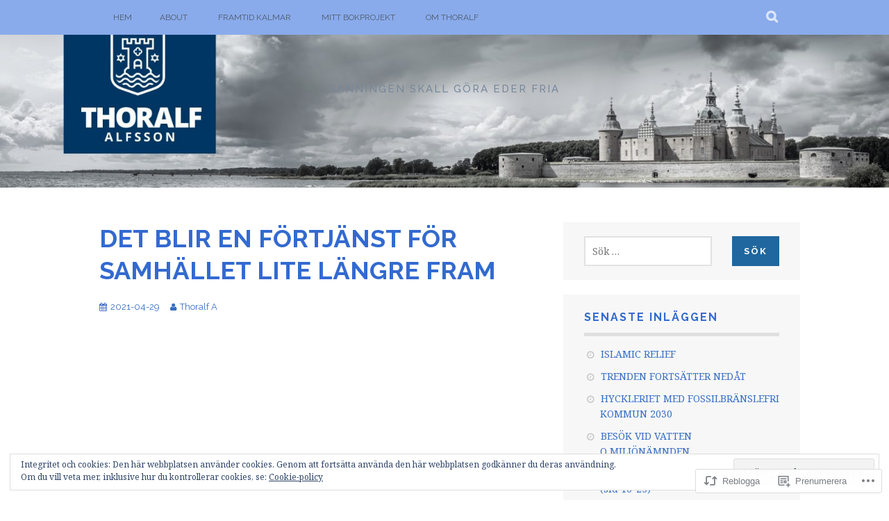

--- FILE ---
content_type: text/html; charset=UTF-8
request_url: https://thoralfsblogg.com/2021/04/29/det-blir-en-fortjanst-for-samhallet-lite-langre-fram/
body_size: 35531
content:
<!DOCTYPE html>
<html lang="sv-SE">
<head>
<meta charset="UTF-8">
<meta name="viewport" content="width=device-width, initial-scale=1">
<link rel="profile" href="http://gmpg.org/xfn/11">
<link rel="pingback" href="https://thoralfsblogg.com/xmlrpc.php">
<title>DET BLIR EN FÖRTJÄNST FÖR SAMHÄLLET LITE LÄNGRE FRAM</title>
<meta name='robots' content='max-image-preview:large' />

<!-- Async WordPress.com Remote Login -->
<script id="wpcom_remote_login_js">
var wpcom_remote_login_extra_auth = '';
function wpcom_remote_login_remove_dom_node_id( element_id ) {
	var dom_node = document.getElementById( element_id );
	if ( dom_node ) { dom_node.parentNode.removeChild( dom_node ); }
}
function wpcom_remote_login_remove_dom_node_classes( class_name ) {
	var dom_nodes = document.querySelectorAll( '.' + class_name );
	for ( var i = 0; i < dom_nodes.length; i++ ) {
		dom_nodes[ i ].parentNode.removeChild( dom_nodes[ i ] );
	}
}
function wpcom_remote_login_final_cleanup() {
	wpcom_remote_login_remove_dom_node_classes( "wpcom_remote_login_msg" );
	wpcom_remote_login_remove_dom_node_id( "wpcom_remote_login_key" );
	wpcom_remote_login_remove_dom_node_id( "wpcom_remote_login_validate" );
	wpcom_remote_login_remove_dom_node_id( "wpcom_remote_login_js" );
	wpcom_remote_login_remove_dom_node_id( "wpcom_request_access_iframe" );
	wpcom_remote_login_remove_dom_node_id( "wpcom_request_access_styles" );
}

// Watch for messages back from the remote login
window.addEventListener( "message", function( e ) {
	if ( e.origin === "https://r-login.wordpress.com" ) {
		var data = {};
		try {
			data = JSON.parse( e.data );
		} catch( e ) {
			wpcom_remote_login_final_cleanup();
			return;
		}

		if ( data.msg === 'LOGIN' ) {
			// Clean up the login check iframe
			wpcom_remote_login_remove_dom_node_id( "wpcom_remote_login_key" );

			var id_regex = new RegExp( /^[0-9]+$/ );
			var token_regex = new RegExp( /^.*|.*|.*$/ );
			if (
				token_regex.test( data.token )
				&& id_regex.test( data.wpcomid )
			) {
				// We have everything we need to ask for a login
				var script = document.createElement( "script" );
				script.setAttribute( "id", "wpcom_remote_login_validate" );
				script.src = '/remote-login.php?wpcom_remote_login=validate'
					+ '&wpcomid=' + data.wpcomid
					+ '&token=' + encodeURIComponent( data.token )
					+ '&host=' + window.location.protocol
					+ '//' + window.location.hostname
					+ '&postid=7569'
					+ '&is_singular=1';
				document.body.appendChild( script );
			}

			return;
		}

		// Safari ITP, not logged in, so redirect
		if ( data.msg === 'LOGIN-REDIRECT' ) {
			window.location = 'https://wordpress.com/log-in?redirect_to=' + window.location.href;
			return;
		}

		// Safari ITP, storage access failed, remove the request
		if ( data.msg === 'LOGIN-REMOVE' ) {
			var css_zap = 'html { -webkit-transition: margin-top 1s; transition: margin-top 1s; } /* 9001 */ html { margin-top: 0 !important; } * html body { margin-top: 0 !important; } @media screen and ( max-width: 782px ) { html { margin-top: 0 !important; } * html body { margin-top: 0 !important; } }';
			var style_zap = document.createElement( 'style' );
			style_zap.type = 'text/css';
			style_zap.appendChild( document.createTextNode( css_zap ) );
			document.body.appendChild( style_zap );

			var e = document.getElementById( 'wpcom_request_access_iframe' );
			e.parentNode.removeChild( e );

			document.cookie = 'wordpress_com_login_access=denied; path=/; max-age=31536000';

			return;
		}

		// Safari ITP
		if ( data.msg === 'REQUEST_ACCESS' ) {
			console.log( 'request access: safari' );

			// Check ITP iframe enable/disable knob
			if ( wpcom_remote_login_extra_auth !== 'safari_itp_iframe' ) {
				return;
			}

			// If we are in a "private window" there is no ITP.
			var private_window = false;
			try {
				var opendb = window.openDatabase( null, null, null, null );
			} catch( e ) {
				private_window = true;
			}

			if ( private_window ) {
				console.log( 'private window' );
				return;
			}

			var iframe = document.createElement( 'iframe' );
			iframe.id = 'wpcom_request_access_iframe';
			iframe.setAttribute( 'scrolling', 'no' );
			iframe.setAttribute( 'sandbox', 'allow-storage-access-by-user-activation allow-scripts allow-same-origin allow-top-navigation-by-user-activation' );
			iframe.src = 'https://r-login.wordpress.com/remote-login.php?wpcom_remote_login=request_access&origin=' + encodeURIComponent( data.origin ) + '&wpcomid=' + encodeURIComponent( data.wpcomid );

			var css = 'html { -webkit-transition: margin-top 1s; transition: margin-top 1s; } /* 9001 */ html { margin-top: 46px !important; } * html body { margin-top: 46px !important; } @media screen and ( max-width: 660px ) { html { margin-top: 71px !important; } * html body { margin-top: 71px !important; } #wpcom_request_access_iframe { display: block; height: 71px !important; } } #wpcom_request_access_iframe { border: 0px; height: 46px; position: fixed; top: 0; left: 0; width: 100%; min-width: 100%; z-index: 99999; background: #23282d; } ';

			var style = document.createElement( 'style' );
			style.type = 'text/css';
			style.id = 'wpcom_request_access_styles';
			style.appendChild( document.createTextNode( css ) );
			document.body.appendChild( style );

			document.body.appendChild( iframe );
		}

		if ( data.msg === 'DONE' ) {
			wpcom_remote_login_final_cleanup();
		}
	}
}, false );

// Inject the remote login iframe after the page has had a chance to load
// more critical resources
window.addEventListener( "DOMContentLoaded", function( e ) {
	var iframe = document.createElement( "iframe" );
	iframe.style.display = "none";
	iframe.setAttribute( "scrolling", "no" );
	iframe.setAttribute( "id", "wpcom_remote_login_key" );
	iframe.src = "https://r-login.wordpress.com/remote-login.php"
		+ "?wpcom_remote_login=key"
		+ "&origin=aHR0cHM6Ly90aG9yYWxmc2Jsb2dnLmNvbQ%3D%3D"
		+ "&wpcomid=102347760"
		+ "&time=" + Math.floor( Date.now() / 1000 );
	document.body.appendChild( iframe );
}, false );
</script>
<link rel='dns-prefetch' href='//s0.wp.com' />
<link rel='dns-prefetch' href='//wordpress.com' />
<link rel='dns-prefetch' href='//fonts-api.wp.com' />
<link rel='dns-prefetch' href='//af.pubmine.com' />
<link rel="alternate" type="application/rss+xml" title=" &raquo; flöde" href="https://thoralfsblogg.com/feed/" />
<link rel="alternate" type="application/rss+xml" title=" &raquo; kommentarsflöde" href="https://thoralfsblogg.com/comments/feed/" />
<link rel="alternate" type="application/rss+xml" title=" &raquo; DET BLIR EN FÖRTJÄNST FÖR SAMHÄLLET LITE LÄNGRE&nbsp;FRAM kommentarsflöde" href="https://thoralfsblogg.com/2021/04/29/det-blir-en-fortjanst-for-samhallet-lite-langre-fram/feed/" />
	<script type="text/javascript">
		/* <![CDATA[ */
		function addLoadEvent(func) {
			var oldonload = window.onload;
			if (typeof window.onload != 'function') {
				window.onload = func;
			} else {
				window.onload = function () {
					oldonload();
					func();
				}
			}
		}
		/* ]]> */
	</script>
	<link crossorigin='anonymous' rel='stylesheet' id='all-css-0-1' href='/_static/??-eJx9zN0KwjAMhuEbsgZ/5vBAvJbShtE1bYNJKLt7NxEEEQ9fku+Bzi60qlgVijkmm1IV6ClOqAJo67XlhI58B8XC5BUFRBfCfRDZwW9gRmUf8rtBrEJp0WjdPnAzouMm+lX/REoZP+6rtvd7uR3G4XQcr5fzMD8BGYBNRA==&cssminify=yes' type='text/css' media='all' />
<style id='wp-emoji-styles-inline-css'>

	img.wp-smiley, img.emoji {
		display: inline !important;
		border: none !important;
		box-shadow: none !important;
		height: 1em !important;
		width: 1em !important;
		margin: 0 0.07em !important;
		vertical-align: -0.1em !important;
		background: none !important;
		padding: 0 !important;
	}
/*# sourceURL=wp-emoji-styles-inline-css */
</style>
<link crossorigin='anonymous' rel='stylesheet' id='all-css-2-1' href='/wp-content/plugins/gutenberg-core/v22.2.0/build/styles/block-library/style.css?m=1764855221i&cssminify=yes' type='text/css' media='all' />
<style id='wp-block-library-inline-css'>
.has-text-align-justify {
	text-align:justify;
}
.has-text-align-justify{text-align:justify;}

/*# sourceURL=wp-block-library-inline-css */
</style><style id='wp-block-embed-inline-css'>
.wp-block-embed.alignleft,.wp-block-embed.alignright,.wp-block[data-align=left]>[data-type="core/embed"],.wp-block[data-align=right]>[data-type="core/embed"]{max-width:360px;width:100%}.wp-block-embed.alignleft .wp-block-embed__wrapper,.wp-block-embed.alignright .wp-block-embed__wrapper,.wp-block[data-align=left]>[data-type="core/embed"] .wp-block-embed__wrapper,.wp-block[data-align=right]>[data-type="core/embed"] .wp-block-embed__wrapper{min-width:280px}.wp-block-cover .wp-block-embed{min-height:240px;min-width:320px}.wp-block-group.is-layout-flex .wp-block-embed{flex:1 1 0%;min-width:0}.wp-block-embed{overflow-wrap:break-word}.wp-block-embed :where(figcaption){margin-bottom:1em;margin-top:.5em}.wp-block-embed iframe{max-width:100%}.wp-block-embed__wrapper{position:relative}.wp-embed-responsive .wp-has-aspect-ratio .wp-block-embed__wrapper:before{content:"";display:block;padding-top:50%}.wp-embed-responsive .wp-has-aspect-ratio iframe{bottom:0;height:100%;left:0;position:absolute;right:0;top:0;width:100%}.wp-embed-responsive .wp-embed-aspect-21-9 .wp-block-embed__wrapper:before{padding-top:42.85%}.wp-embed-responsive .wp-embed-aspect-18-9 .wp-block-embed__wrapper:before{padding-top:50%}.wp-embed-responsive .wp-embed-aspect-16-9 .wp-block-embed__wrapper:before{padding-top:56.25%}.wp-embed-responsive .wp-embed-aspect-4-3 .wp-block-embed__wrapper:before{padding-top:75%}.wp-embed-responsive .wp-embed-aspect-1-1 .wp-block-embed__wrapper:before{padding-top:100%}.wp-embed-responsive .wp-embed-aspect-9-16 .wp-block-embed__wrapper:before{padding-top:177.77%}.wp-embed-responsive .wp-embed-aspect-1-2 .wp-block-embed__wrapper:before{padding-top:200%}
/*# sourceURL=/wp-content/plugins/gutenberg-core/v22.2.0/build/styles/block-library/embed/style.css */
</style>
<style id='wp-block-paragraph-inline-css'>
.is-small-text{font-size:.875em}.is-regular-text{font-size:1em}.is-large-text{font-size:2.25em}.is-larger-text{font-size:3em}.has-drop-cap:not(:focus):first-letter{float:left;font-size:8.4em;font-style:normal;font-weight:100;line-height:.68;margin:.05em .1em 0 0;text-transform:uppercase}body.rtl .has-drop-cap:not(:focus):first-letter{float:none;margin-left:.1em}p.has-drop-cap.has-background{overflow:hidden}:root :where(p.has-background){padding:1.25em 2.375em}:where(p.has-text-color:not(.has-link-color)) a{color:inherit}p.has-text-align-left[style*="writing-mode:vertical-lr"],p.has-text-align-right[style*="writing-mode:vertical-rl"]{rotate:180deg}
/*# sourceURL=/wp-content/plugins/gutenberg-core/v22.2.0/build/styles/block-library/paragraph/style.css */
</style>
<style id='wp-block-image-inline-css'>
.wp-block-image>a,.wp-block-image>figure>a{display:inline-block}.wp-block-image img{box-sizing:border-box;height:auto;max-width:100%;vertical-align:bottom}@media not (prefers-reduced-motion){.wp-block-image img.hide{visibility:hidden}.wp-block-image img.show{animation:show-content-image .4s}}.wp-block-image[style*=border-radius] img,.wp-block-image[style*=border-radius]>a{border-radius:inherit}.wp-block-image.has-custom-border img{box-sizing:border-box}.wp-block-image.aligncenter{text-align:center}.wp-block-image.alignfull>a,.wp-block-image.alignwide>a{width:100%}.wp-block-image.alignfull img,.wp-block-image.alignwide img{height:auto;width:100%}.wp-block-image .aligncenter,.wp-block-image .alignleft,.wp-block-image .alignright,.wp-block-image.aligncenter,.wp-block-image.alignleft,.wp-block-image.alignright{display:table}.wp-block-image .aligncenter>figcaption,.wp-block-image .alignleft>figcaption,.wp-block-image .alignright>figcaption,.wp-block-image.aligncenter>figcaption,.wp-block-image.alignleft>figcaption,.wp-block-image.alignright>figcaption{caption-side:bottom;display:table-caption}.wp-block-image .alignleft{float:left;margin:.5em 1em .5em 0}.wp-block-image .alignright{float:right;margin:.5em 0 .5em 1em}.wp-block-image .aligncenter{margin-left:auto;margin-right:auto}.wp-block-image :where(figcaption){margin-bottom:1em;margin-top:.5em}.wp-block-image.is-style-circle-mask img{border-radius:9999px}@supports ((-webkit-mask-image:none) or (mask-image:none)) or (-webkit-mask-image:none){.wp-block-image.is-style-circle-mask img{border-radius:0;-webkit-mask-image:url('data:image/svg+xml;utf8,<svg viewBox="0 0 100 100" xmlns="http://www.w3.org/2000/svg"><circle cx="50" cy="50" r="50"/></svg>');mask-image:url('data:image/svg+xml;utf8,<svg viewBox="0 0 100 100" xmlns="http://www.w3.org/2000/svg"><circle cx="50" cy="50" r="50"/></svg>');mask-mode:alpha;-webkit-mask-position:center;mask-position:center;-webkit-mask-repeat:no-repeat;mask-repeat:no-repeat;-webkit-mask-size:contain;mask-size:contain}}:root :where(.wp-block-image.is-style-rounded img,.wp-block-image .is-style-rounded img){border-radius:9999px}.wp-block-image figure{margin:0}.wp-lightbox-container{display:flex;flex-direction:column;position:relative}.wp-lightbox-container img{cursor:zoom-in}.wp-lightbox-container img:hover+button{opacity:1}.wp-lightbox-container button{align-items:center;backdrop-filter:blur(16px) saturate(180%);background-color:#5a5a5a40;border:none;border-radius:4px;cursor:zoom-in;display:flex;height:20px;justify-content:center;opacity:0;padding:0;position:absolute;right:16px;text-align:center;top:16px;width:20px;z-index:100}@media not (prefers-reduced-motion){.wp-lightbox-container button{transition:opacity .2s ease}}.wp-lightbox-container button:focus-visible{outline:3px auto #5a5a5a40;outline:3px auto -webkit-focus-ring-color;outline-offset:3px}.wp-lightbox-container button:hover{cursor:pointer;opacity:1}.wp-lightbox-container button:focus{opacity:1}.wp-lightbox-container button:focus,.wp-lightbox-container button:hover,.wp-lightbox-container button:not(:hover):not(:active):not(.has-background){background-color:#5a5a5a40;border:none}.wp-lightbox-overlay{box-sizing:border-box;cursor:zoom-out;height:100vh;left:0;overflow:hidden;position:fixed;top:0;visibility:hidden;width:100%;z-index:100000}.wp-lightbox-overlay .close-button{align-items:center;cursor:pointer;display:flex;justify-content:center;min-height:40px;min-width:40px;padding:0;position:absolute;right:calc(env(safe-area-inset-right) + 16px);top:calc(env(safe-area-inset-top) + 16px);z-index:5000000}.wp-lightbox-overlay .close-button:focus,.wp-lightbox-overlay .close-button:hover,.wp-lightbox-overlay .close-button:not(:hover):not(:active):not(.has-background){background:none;border:none}.wp-lightbox-overlay .lightbox-image-container{height:var(--wp--lightbox-container-height);left:50%;overflow:hidden;position:absolute;top:50%;transform:translate(-50%,-50%);transform-origin:top left;width:var(--wp--lightbox-container-width);z-index:9999999999}.wp-lightbox-overlay .wp-block-image{align-items:center;box-sizing:border-box;display:flex;height:100%;justify-content:center;margin:0;position:relative;transform-origin:0 0;width:100%;z-index:3000000}.wp-lightbox-overlay .wp-block-image img{height:var(--wp--lightbox-image-height);min-height:var(--wp--lightbox-image-height);min-width:var(--wp--lightbox-image-width);width:var(--wp--lightbox-image-width)}.wp-lightbox-overlay .wp-block-image figcaption{display:none}.wp-lightbox-overlay button{background:none;border:none}.wp-lightbox-overlay .scrim{background-color:#fff;height:100%;opacity:.9;position:absolute;width:100%;z-index:2000000}.wp-lightbox-overlay.active{visibility:visible}@media not (prefers-reduced-motion){.wp-lightbox-overlay.active{animation:turn-on-visibility .25s both}.wp-lightbox-overlay.active img{animation:turn-on-visibility .35s both}.wp-lightbox-overlay.show-closing-animation:not(.active){animation:turn-off-visibility .35s both}.wp-lightbox-overlay.show-closing-animation:not(.active) img{animation:turn-off-visibility .25s both}.wp-lightbox-overlay.zoom.active{animation:none;opacity:1;visibility:visible}.wp-lightbox-overlay.zoom.active .lightbox-image-container{animation:lightbox-zoom-in .4s}.wp-lightbox-overlay.zoom.active .lightbox-image-container img{animation:none}.wp-lightbox-overlay.zoom.active .scrim{animation:turn-on-visibility .4s forwards}.wp-lightbox-overlay.zoom.show-closing-animation:not(.active){animation:none}.wp-lightbox-overlay.zoom.show-closing-animation:not(.active) .lightbox-image-container{animation:lightbox-zoom-out .4s}.wp-lightbox-overlay.zoom.show-closing-animation:not(.active) .lightbox-image-container img{animation:none}.wp-lightbox-overlay.zoom.show-closing-animation:not(.active) .scrim{animation:turn-off-visibility .4s forwards}}@keyframes show-content-image{0%{visibility:hidden}99%{visibility:hidden}to{visibility:visible}}@keyframes turn-on-visibility{0%{opacity:0}to{opacity:1}}@keyframes turn-off-visibility{0%{opacity:1;visibility:visible}99%{opacity:0;visibility:visible}to{opacity:0;visibility:hidden}}@keyframes lightbox-zoom-in{0%{transform:translate(calc((-100vw + var(--wp--lightbox-scrollbar-width))/2 + var(--wp--lightbox-initial-left-position)),calc(-50vh + var(--wp--lightbox-initial-top-position))) scale(var(--wp--lightbox-scale))}to{transform:translate(-50%,-50%) scale(1)}}@keyframes lightbox-zoom-out{0%{transform:translate(-50%,-50%) scale(1);visibility:visible}99%{visibility:visible}to{transform:translate(calc((-100vw + var(--wp--lightbox-scrollbar-width))/2 + var(--wp--lightbox-initial-left-position)),calc(-50vh + var(--wp--lightbox-initial-top-position))) scale(var(--wp--lightbox-scale));visibility:hidden}}
/*# sourceURL=/wp-content/plugins/gutenberg-core/v22.2.0/build/styles/block-library/image/style.css */
</style>
<style id='global-styles-inline-css'>
:root{--wp--preset--aspect-ratio--square: 1;--wp--preset--aspect-ratio--4-3: 4/3;--wp--preset--aspect-ratio--3-4: 3/4;--wp--preset--aspect-ratio--3-2: 3/2;--wp--preset--aspect-ratio--2-3: 2/3;--wp--preset--aspect-ratio--16-9: 16/9;--wp--preset--aspect-ratio--9-16: 9/16;--wp--preset--color--black: #000000;--wp--preset--color--cyan-bluish-gray: #abb8c3;--wp--preset--color--white: #ffffff;--wp--preset--color--pale-pink: #f78da7;--wp--preset--color--vivid-red: #cf2e2e;--wp--preset--color--luminous-vivid-orange: #ff6900;--wp--preset--color--luminous-vivid-amber: #fcb900;--wp--preset--color--light-green-cyan: #7bdcb5;--wp--preset--color--vivid-green-cyan: #00d084;--wp--preset--color--pale-cyan-blue: #8ed1fc;--wp--preset--color--vivid-cyan-blue: #0693e3;--wp--preset--color--vivid-purple: #9b51e0;--wp--preset--gradient--vivid-cyan-blue-to-vivid-purple: linear-gradient(135deg,rgb(6,147,227) 0%,rgb(155,81,224) 100%);--wp--preset--gradient--light-green-cyan-to-vivid-green-cyan: linear-gradient(135deg,rgb(122,220,180) 0%,rgb(0,208,130) 100%);--wp--preset--gradient--luminous-vivid-amber-to-luminous-vivid-orange: linear-gradient(135deg,rgb(252,185,0) 0%,rgb(255,105,0) 100%);--wp--preset--gradient--luminous-vivid-orange-to-vivid-red: linear-gradient(135deg,rgb(255,105,0) 0%,rgb(207,46,46) 100%);--wp--preset--gradient--very-light-gray-to-cyan-bluish-gray: linear-gradient(135deg,rgb(238,238,238) 0%,rgb(169,184,195) 100%);--wp--preset--gradient--cool-to-warm-spectrum: linear-gradient(135deg,rgb(74,234,220) 0%,rgb(151,120,209) 20%,rgb(207,42,186) 40%,rgb(238,44,130) 60%,rgb(251,105,98) 80%,rgb(254,248,76) 100%);--wp--preset--gradient--blush-light-purple: linear-gradient(135deg,rgb(255,206,236) 0%,rgb(152,150,240) 100%);--wp--preset--gradient--blush-bordeaux: linear-gradient(135deg,rgb(254,205,165) 0%,rgb(254,45,45) 50%,rgb(107,0,62) 100%);--wp--preset--gradient--luminous-dusk: linear-gradient(135deg,rgb(255,203,112) 0%,rgb(199,81,192) 50%,rgb(65,88,208) 100%);--wp--preset--gradient--pale-ocean: linear-gradient(135deg,rgb(255,245,203) 0%,rgb(182,227,212) 50%,rgb(51,167,181) 100%);--wp--preset--gradient--electric-grass: linear-gradient(135deg,rgb(202,248,128) 0%,rgb(113,206,126) 100%);--wp--preset--gradient--midnight: linear-gradient(135deg,rgb(2,3,129) 0%,rgb(40,116,252) 100%);--wp--preset--font-size--small: 13px;--wp--preset--font-size--medium: 20px;--wp--preset--font-size--large: 36px;--wp--preset--font-size--x-large: 42px;--wp--preset--font-family--albert-sans: 'Albert Sans', sans-serif;--wp--preset--font-family--alegreya: Alegreya, serif;--wp--preset--font-family--arvo: Arvo, serif;--wp--preset--font-family--bodoni-moda: 'Bodoni Moda', serif;--wp--preset--font-family--bricolage-grotesque: 'Bricolage Grotesque', sans-serif;--wp--preset--font-family--cabin: Cabin, sans-serif;--wp--preset--font-family--chivo: Chivo, sans-serif;--wp--preset--font-family--commissioner: Commissioner, sans-serif;--wp--preset--font-family--cormorant: Cormorant, serif;--wp--preset--font-family--courier-prime: 'Courier Prime', monospace;--wp--preset--font-family--crimson-pro: 'Crimson Pro', serif;--wp--preset--font-family--dm-mono: 'DM Mono', monospace;--wp--preset--font-family--dm-sans: 'DM Sans', sans-serif;--wp--preset--font-family--dm-serif-display: 'DM Serif Display', serif;--wp--preset--font-family--domine: Domine, serif;--wp--preset--font-family--eb-garamond: 'EB Garamond', serif;--wp--preset--font-family--epilogue: Epilogue, sans-serif;--wp--preset--font-family--fahkwang: Fahkwang, sans-serif;--wp--preset--font-family--figtree: Figtree, sans-serif;--wp--preset--font-family--fira-sans: 'Fira Sans', sans-serif;--wp--preset--font-family--fjalla-one: 'Fjalla One', sans-serif;--wp--preset--font-family--fraunces: Fraunces, serif;--wp--preset--font-family--gabarito: Gabarito, system-ui;--wp--preset--font-family--ibm-plex-mono: 'IBM Plex Mono', monospace;--wp--preset--font-family--ibm-plex-sans: 'IBM Plex Sans', sans-serif;--wp--preset--font-family--ibarra-real-nova: 'Ibarra Real Nova', serif;--wp--preset--font-family--instrument-serif: 'Instrument Serif', serif;--wp--preset--font-family--inter: Inter, sans-serif;--wp--preset--font-family--josefin-sans: 'Josefin Sans', sans-serif;--wp--preset--font-family--jost: Jost, sans-serif;--wp--preset--font-family--libre-baskerville: 'Libre Baskerville', serif;--wp--preset--font-family--libre-franklin: 'Libre Franklin', sans-serif;--wp--preset--font-family--literata: Literata, serif;--wp--preset--font-family--lora: Lora, serif;--wp--preset--font-family--merriweather: Merriweather, serif;--wp--preset--font-family--montserrat: Montserrat, sans-serif;--wp--preset--font-family--newsreader: Newsreader, serif;--wp--preset--font-family--noto-sans-mono: 'Noto Sans Mono', sans-serif;--wp--preset--font-family--nunito: Nunito, sans-serif;--wp--preset--font-family--open-sans: 'Open Sans', sans-serif;--wp--preset--font-family--overpass: Overpass, sans-serif;--wp--preset--font-family--pt-serif: 'PT Serif', serif;--wp--preset--font-family--petrona: Petrona, serif;--wp--preset--font-family--piazzolla: Piazzolla, serif;--wp--preset--font-family--playfair-display: 'Playfair Display', serif;--wp--preset--font-family--plus-jakarta-sans: 'Plus Jakarta Sans', sans-serif;--wp--preset--font-family--poppins: Poppins, sans-serif;--wp--preset--font-family--raleway: Raleway, sans-serif;--wp--preset--font-family--roboto: Roboto, sans-serif;--wp--preset--font-family--roboto-slab: 'Roboto Slab', serif;--wp--preset--font-family--rubik: Rubik, sans-serif;--wp--preset--font-family--rufina: Rufina, serif;--wp--preset--font-family--sora: Sora, sans-serif;--wp--preset--font-family--source-sans-3: 'Source Sans 3', sans-serif;--wp--preset--font-family--source-serif-4: 'Source Serif 4', serif;--wp--preset--font-family--space-mono: 'Space Mono', monospace;--wp--preset--font-family--syne: Syne, sans-serif;--wp--preset--font-family--texturina: Texturina, serif;--wp--preset--font-family--urbanist: Urbanist, sans-serif;--wp--preset--font-family--work-sans: 'Work Sans', sans-serif;--wp--preset--spacing--20: 0.44rem;--wp--preset--spacing--30: 0.67rem;--wp--preset--spacing--40: 1rem;--wp--preset--spacing--50: 1.5rem;--wp--preset--spacing--60: 2.25rem;--wp--preset--spacing--70: 3.38rem;--wp--preset--spacing--80: 5.06rem;--wp--preset--shadow--natural: 6px 6px 9px rgba(0, 0, 0, 0.2);--wp--preset--shadow--deep: 12px 12px 50px rgba(0, 0, 0, 0.4);--wp--preset--shadow--sharp: 6px 6px 0px rgba(0, 0, 0, 0.2);--wp--preset--shadow--outlined: 6px 6px 0px -3px rgb(255, 255, 255), 6px 6px rgb(0, 0, 0);--wp--preset--shadow--crisp: 6px 6px 0px rgb(0, 0, 0);}:where(.is-layout-flex){gap: 0.5em;}:where(.is-layout-grid){gap: 0.5em;}body .is-layout-flex{display: flex;}.is-layout-flex{flex-wrap: wrap;align-items: center;}.is-layout-flex > :is(*, div){margin: 0;}body .is-layout-grid{display: grid;}.is-layout-grid > :is(*, div){margin: 0;}:where(.wp-block-columns.is-layout-flex){gap: 2em;}:where(.wp-block-columns.is-layout-grid){gap: 2em;}:where(.wp-block-post-template.is-layout-flex){gap: 1.25em;}:where(.wp-block-post-template.is-layout-grid){gap: 1.25em;}.has-black-color{color: var(--wp--preset--color--black) !important;}.has-cyan-bluish-gray-color{color: var(--wp--preset--color--cyan-bluish-gray) !important;}.has-white-color{color: var(--wp--preset--color--white) !important;}.has-pale-pink-color{color: var(--wp--preset--color--pale-pink) !important;}.has-vivid-red-color{color: var(--wp--preset--color--vivid-red) !important;}.has-luminous-vivid-orange-color{color: var(--wp--preset--color--luminous-vivid-orange) !important;}.has-luminous-vivid-amber-color{color: var(--wp--preset--color--luminous-vivid-amber) !important;}.has-light-green-cyan-color{color: var(--wp--preset--color--light-green-cyan) !important;}.has-vivid-green-cyan-color{color: var(--wp--preset--color--vivid-green-cyan) !important;}.has-pale-cyan-blue-color{color: var(--wp--preset--color--pale-cyan-blue) !important;}.has-vivid-cyan-blue-color{color: var(--wp--preset--color--vivid-cyan-blue) !important;}.has-vivid-purple-color{color: var(--wp--preset--color--vivid-purple) !important;}.has-black-background-color{background-color: var(--wp--preset--color--black) !important;}.has-cyan-bluish-gray-background-color{background-color: var(--wp--preset--color--cyan-bluish-gray) !important;}.has-white-background-color{background-color: var(--wp--preset--color--white) !important;}.has-pale-pink-background-color{background-color: var(--wp--preset--color--pale-pink) !important;}.has-vivid-red-background-color{background-color: var(--wp--preset--color--vivid-red) !important;}.has-luminous-vivid-orange-background-color{background-color: var(--wp--preset--color--luminous-vivid-orange) !important;}.has-luminous-vivid-amber-background-color{background-color: var(--wp--preset--color--luminous-vivid-amber) !important;}.has-light-green-cyan-background-color{background-color: var(--wp--preset--color--light-green-cyan) !important;}.has-vivid-green-cyan-background-color{background-color: var(--wp--preset--color--vivid-green-cyan) !important;}.has-pale-cyan-blue-background-color{background-color: var(--wp--preset--color--pale-cyan-blue) !important;}.has-vivid-cyan-blue-background-color{background-color: var(--wp--preset--color--vivid-cyan-blue) !important;}.has-vivid-purple-background-color{background-color: var(--wp--preset--color--vivid-purple) !important;}.has-black-border-color{border-color: var(--wp--preset--color--black) !important;}.has-cyan-bluish-gray-border-color{border-color: var(--wp--preset--color--cyan-bluish-gray) !important;}.has-white-border-color{border-color: var(--wp--preset--color--white) !important;}.has-pale-pink-border-color{border-color: var(--wp--preset--color--pale-pink) !important;}.has-vivid-red-border-color{border-color: var(--wp--preset--color--vivid-red) !important;}.has-luminous-vivid-orange-border-color{border-color: var(--wp--preset--color--luminous-vivid-orange) !important;}.has-luminous-vivid-amber-border-color{border-color: var(--wp--preset--color--luminous-vivid-amber) !important;}.has-light-green-cyan-border-color{border-color: var(--wp--preset--color--light-green-cyan) !important;}.has-vivid-green-cyan-border-color{border-color: var(--wp--preset--color--vivid-green-cyan) !important;}.has-pale-cyan-blue-border-color{border-color: var(--wp--preset--color--pale-cyan-blue) !important;}.has-vivid-cyan-blue-border-color{border-color: var(--wp--preset--color--vivid-cyan-blue) !important;}.has-vivid-purple-border-color{border-color: var(--wp--preset--color--vivid-purple) !important;}.has-vivid-cyan-blue-to-vivid-purple-gradient-background{background: var(--wp--preset--gradient--vivid-cyan-blue-to-vivid-purple) !important;}.has-light-green-cyan-to-vivid-green-cyan-gradient-background{background: var(--wp--preset--gradient--light-green-cyan-to-vivid-green-cyan) !important;}.has-luminous-vivid-amber-to-luminous-vivid-orange-gradient-background{background: var(--wp--preset--gradient--luminous-vivid-amber-to-luminous-vivid-orange) !important;}.has-luminous-vivid-orange-to-vivid-red-gradient-background{background: var(--wp--preset--gradient--luminous-vivid-orange-to-vivid-red) !important;}.has-very-light-gray-to-cyan-bluish-gray-gradient-background{background: var(--wp--preset--gradient--very-light-gray-to-cyan-bluish-gray) !important;}.has-cool-to-warm-spectrum-gradient-background{background: var(--wp--preset--gradient--cool-to-warm-spectrum) !important;}.has-blush-light-purple-gradient-background{background: var(--wp--preset--gradient--blush-light-purple) !important;}.has-blush-bordeaux-gradient-background{background: var(--wp--preset--gradient--blush-bordeaux) !important;}.has-luminous-dusk-gradient-background{background: var(--wp--preset--gradient--luminous-dusk) !important;}.has-pale-ocean-gradient-background{background: var(--wp--preset--gradient--pale-ocean) !important;}.has-electric-grass-gradient-background{background: var(--wp--preset--gradient--electric-grass) !important;}.has-midnight-gradient-background{background: var(--wp--preset--gradient--midnight) !important;}.has-small-font-size{font-size: var(--wp--preset--font-size--small) !important;}.has-medium-font-size{font-size: var(--wp--preset--font-size--medium) !important;}.has-large-font-size{font-size: var(--wp--preset--font-size--large) !important;}.has-x-large-font-size{font-size: var(--wp--preset--font-size--x-large) !important;}.has-albert-sans-font-family{font-family: var(--wp--preset--font-family--albert-sans) !important;}.has-alegreya-font-family{font-family: var(--wp--preset--font-family--alegreya) !important;}.has-arvo-font-family{font-family: var(--wp--preset--font-family--arvo) !important;}.has-bodoni-moda-font-family{font-family: var(--wp--preset--font-family--bodoni-moda) !important;}.has-bricolage-grotesque-font-family{font-family: var(--wp--preset--font-family--bricolage-grotesque) !important;}.has-cabin-font-family{font-family: var(--wp--preset--font-family--cabin) !important;}.has-chivo-font-family{font-family: var(--wp--preset--font-family--chivo) !important;}.has-commissioner-font-family{font-family: var(--wp--preset--font-family--commissioner) !important;}.has-cormorant-font-family{font-family: var(--wp--preset--font-family--cormorant) !important;}.has-courier-prime-font-family{font-family: var(--wp--preset--font-family--courier-prime) !important;}.has-crimson-pro-font-family{font-family: var(--wp--preset--font-family--crimson-pro) !important;}.has-dm-mono-font-family{font-family: var(--wp--preset--font-family--dm-mono) !important;}.has-dm-sans-font-family{font-family: var(--wp--preset--font-family--dm-sans) !important;}.has-dm-serif-display-font-family{font-family: var(--wp--preset--font-family--dm-serif-display) !important;}.has-domine-font-family{font-family: var(--wp--preset--font-family--domine) !important;}.has-eb-garamond-font-family{font-family: var(--wp--preset--font-family--eb-garamond) !important;}.has-epilogue-font-family{font-family: var(--wp--preset--font-family--epilogue) !important;}.has-fahkwang-font-family{font-family: var(--wp--preset--font-family--fahkwang) !important;}.has-figtree-font-family{font-family: var(--wp--preset--font-family--figtree) !important;}.has-fira-sans-font-family{font-family: var(--wp--preset--font-family--fira-sans) !important;}.has-fjalla-one-font-family{font-family: var(--wp--preset--font-family--fjalla-one) !important;}.has-fraunces-font-family{font-family: var(--wp--preset--font-family--fraunces) !important;}.has-gabarito-font-family{font-family: var(--wp--preset--font-family--gabarito) !important;}.has-ibm-plex-mono-font-family{font-family: var(--wp--preset--font-family--ibm-plex-mono) !important;}.has-ibm-plex-sans-font-family{font-family: var(--wp--preset--font-family--ibm-plex-sans) !important;}.has-ibarra-real-nova-font-family{font-family: var(--wp--preset--font-family--ibarra-real-nova) !important;}.has-instrument-serif-font-family{font-family: var(--wp--preset--font-family--instrument-serif) !important;}.has-inter-font-family{font-family: var(--wp--preset--font-family--inter) !important;}.has-josefin-sans-font-family{font-family: var(--wp--preset--font-family--josefin-sans) !important;}.has-jost-font-family{font-family: var(--wp--preset--font-family--jost) !important;}.has-libre-baskerville-font-family{font-family: var(--wp--preset--font-family--libre-baskerville) !important;}.has-libre-franklin-font-family{font-family: var(--wp--preset--font-family--libre-franklin) !important;}.has-literata-font-family{font-family: var(--wp--preset--font-family--literata) !important;}.has-lora-font-family{font-family: var(--wp--preset--font-family--lora) !important;}.has-merriweather-font-family{font-family: var(--wp--preset--font-family--merriweather) !important;}.has-montserrat-font-family{font-family: var(--wp--preset--font-family--montserrat) !important;}.has-newsreader-font-family{font-family: var(--wp--preset--font-family--newsreader) !important;}.has-noto-sans-mono-font-family{font-family: var(--wp--preset--font-family--noto-sans-mono) !important;}.has-nunito-font-family{font-family: var(--wp--preset--font-family--nunito) !important;}.has-open-sans-font-family{font-family: var(--wp--preset--font-family--open-sans) !important;}.has-overpass-font-family{font-family: var(--wp--preset--font-family--overpass) !important;}.has-pt-serif-font-family{font-family: var(--wp--preset--font-family--pt-serif) !important;}.has-petrona-font-family{font-family: var(--wp--preset--font-family--petrona) !important;}.has-piazzolla-font-family{font-family: var(--wp--preset--font-family--piazzolla) !important;}.has-playfair-display-font-family{font-family: var(--wp--preset--font-family--playfair-display) !important;}.has-plus-jakarta-sans-font-family{font-family: var(--wp--preset--font-family--plus-jakarta-sans) !important;}.has-poppins-font-family{font-family: var(--wp--preset--font-family--poppins) !important;}.has-raleway-font-family{font-family: var(--wp--preset--font-family--raleway) !important;}.has-roboto-font-family{font-family: var(--wp--preset--font-family--roboto) !important;}.has-roboto-slab-font-family{font-family: var(--wp--preset--font-family--roboto-slab) !important;}.has-rubik-font-family{font-family: var(--wp--preset--font-family--rubik) !important;}.has-rufina-font-family{font-family: var(--wp--preset--font-family--rufina) !important;}.has-sora-font-family{font-family: var(--wp--preset--font-family--sora) !important;}.has-source-sans-3-font-family{font-family: var(--wp--preset--font-family--source-sans-3) !important;}.has-source-serif-4-font-family{font-family: var(--wp--preset--font-family--source-serif-4) !important;}.has-space-mono-font-family{font-family: var(--wp--preset--font-family--space-mono) !important;}.has-syne-font-family{font-family: var(--wp--preset--font-family--syne) !important;}.has-texturina-font-family{font-family: var(--wp--preset--font-family--texturina) !important;}.has-urbanist-font-family{font-family: var(--wp--preset--font-family--urbanist) !important;}.has-work-sans-font-family{font-family: var(--wp--preset--font-family--work-sans) !important;}
/*# sourceURL=global-styles-inline-css */
</style>

<style id='classic-theme-styles-inline-css'>
/*! This file is auto-generated */
.wp-block-button__link{color:#fff;background-color:#32373c;border-radius:9999px;box-shadow:none;text-decoration:none;padding:calc(.667em + 2px) calc(1.333em + 2px);font-size:1.125em}.wp-block-file__button{background:#32373c;color:#fff;text-decoration:none}
/*# sourceURL=/wp-includes/css/classic-themes.min.css */
</style>
<link crossorigin='anonymous' rel='stylesheet' id='all-css-4-1' href='/_static/??-eJx9kNEOwiAMRX/IQphG54PxWxiriqNAVubi39ttyTSa+EJKe89pQI8ZXIoFY9E5DFcfWbvUhOQ61pUytTLAnnJA6PGhdrr1XNYEcHkGVI55oz9ENMDb1aP0KdsyJQhbbzEgSewfNmZhoGlyj8wgJ/mBoNwE5P/raFJD8B3Kjb86C+p1TMULzWvx41xW6Tw08i024uy6yBDsiJxofvSZTmZfm3pbVcfD/QXRt3pd&cssminify=yes' type='text/css' media='all' />
<link rel='stylesheet' id='plane-fonts-css' href='https://fonts-api.wp.com/css?family=Raleway%3A400%2C500%2C700%2C900%7CNoto+Serif%3A400%2C700%2C400italic%2C700italic&#038;subset=latin%2Clatin-ext&#038;ver=6.9-RC2-61304' media='all' />
<link crossorigin='anonymous' rel='stylesheet' id='all-css-6-1' href='/_static/??-eJx9i8sKAjEMAH/IGpaKj4P4Ld0QayVNwjZl2b93xYsi7G0GZmC2gCpO4uAPqtTA+gjGSQiaL0x7bG0HW1kR/KRhNtT6N9QejHsu0mCikTWvmGGtvnRryqSBFZMXlR8Jd05leq+3eh1Oh+F4iTGeny+SdU66&cssminify=yes' type='text/css' media='all' />
<style id='plane-style-inline-css'>
.site-header { background-image: url(https://thoralfsblogg.com/wp-content/uploads/2017/06/cropped-header-stadsvapen-ny-horisont1.jpg); }
/*# sourceURL=plane-style-inline-css */
</style>
<link crossorigin='anonymous' rel='stylesheet' id='print-css-7-1' href='/wp-content/mu-plugins/global-print/global-print.css?m=1465851035i&cssminify=yes' type='text/css' media='print' />
<style id='jetpack-global-styles-frontend-style-inline-css'>
:root { --font-headings: unset; --font-base: unset; --font-headings-default: -apple-system,BlinkMacSystemFont,"Segoe UI",Roboto,Oxygen-Sans,Ubuntu,Cantarell,"Helvetica Neue",sans-serif; --font-base-default: -apple-system,BlinkMacSystemFont,"Segoe UI",Roboto,Oxygen-Sans,Ubuntu,Cantarell,"Helvetica Neue",sans-serif;}
/*# sourceURL=jetpack-global-styles-frontend-style-inline-css */
</style>
<link crossorigin='anonymous' rel='stylesheet' id='all-css-10-1' href='/_static/??-eJyNjcsKAjEMRX/IGtQZBxfip0hMS9sxTYppGfx7H7gRN+7ugcs5sFRHKi1Ig9Jd5R6zGMyhVaTrh8G6QFHfORhYwlvw6P39PbPENZmt4G/ROQuBKWVkxxrVvuBH1lIoz2waILJekF+HUzlupnG3nQ77YZwfuRJIaQ==&cssminify=yes' type='text/css' media='all' />
<script type="text/javascript" id="jetpack_related-posts-js-extra">
/* <![CDATA[ */
var related_posts_js_options = {"post_heading":"h4"};
//# sourceURL=jetpack_related-posts-js-extra
/* ]]> */
</script>
<script type="text/javascript" id="wpcom-actionbar-placeholder-js-extra">
/* <![CDATA[ */
var actionbardata = {"siteID":"102347760","postID":"7569","siteURL":"https://thoralfsblogg.com","xhrURL":"https://thoralfsblogg.com/wp-admin/admin-ajax.php","nonce":"199f90c4eb","isLoggedIn":"","statusMessage":"","subsEmailDefault":"instantly","proxyScriptUrl":"https://s0.wp.com/wp-content/js/wpcom-proxy-request.js?m=1513050504i&amp;ver=20211021","shortlink":"https://wp.me/p6Vrkk-1Y5","i18n":{"followedText":"Nya inl\u00e4gg fr\u00e5n denna webbplats kommer nu visas i din \u003Ca href=\"https://wordpress.com/reader\"\u003EL\u00e4sare\u003C/a\u003E","foldBar":"Minimera detta f\u00e4lt","unfoldBar":"Expandera detta f\u00e4lt","shortLinkCopied":"Kortl\u00e4nk kopierad till urklipp."}};
//# sourceURL=wpcom-actionbar-placeholder-js-extra
/* ]]> */
</script>
<script type="text/javascript" id="jetpack-mu-wpcom-settings-js-before">
/* <![CDATA[ */
var JETPACK_MU_WPCOM_SETTINGS = {"assetsUrl":"https://s0.wp.com/wp-content/mu-plugins/jetpack-mu-wpcom-plugin/sun/jetpack_vendor/automattic/jetpack-mu-wpcom/src/build/"};
//# sourceURL=jetpack-mu-wpcom-settings-js-before
/* ]]> */
</script>
<script crossorigin='anonymous' type='text/javascript'  src='/_static/??-eJx1j1EKwjAQRC/kdq1Q2h/xKFKTEBKTTcwm1t7eFKtU0K9hmOENg1MEESgryugLRFe0IUarchzFdfXIhfBsSOClGCcxKTdmJSEGzvztGm+osbzDDdfWjssQU3jM76zCXJGKl9DeikrzKlvA3xJ4o1Md/bV2cUF/fkwhyVEyCDcyv0DCR7wfFgEKBFrGVBEnf2z7rtu3bT8M9gk9l2bI'></script>
<script type="text/javascript" id="rlt-proxy-js-after">
/* <![CDATA[ */
	rltInitialize( {"token":null,"iframeOrigins":["https:\/\/widgets.wp.com"]} );
//# sourceURL=rlt-proxy-js-after
/* ]]> */
</script>
<link rel="EditURI" type="application/rsd+xml" title="RSD" href="https://thoralfsblogg.wordpress.com/xmlrpc.php?rsd" />
<meta name="generator" content="WordPress.com" />
<link rel="canonical" href="https://thoralfsblogg.com/2021/04/29/det-blir-en-fortjanst-for-samhallet-lite-langre-fram/" />
<link rel='shortlink' href='https://wp.me/p6Vrkk-1Y5' />
<link rel="alternate" type="application/json+oembed" href="https://public-api.wordpress.com/oembed/?format=json&amp;url=https%3A%2F%2Fthoralfsblogg.com%2F2021%2F04%2F29%2Fdet-blir-en-fortjanst-for-samhallet-lite-langre-fram%2F&amp;for=wpcom-auto-discovery" /><link rel="alternate" type="application/xml+oembed" href="https://public-api.wordpress.com/oembed/?format=xml&amp;url=https%3A%2F%2Fthoralfsblogg.com%2F2021%2F04%2F29%2Fdet-blir-en-fortjanst-for-samhallet-lite-langre-fram%2F&amp;for=wpcom-auto-discovery" />
<!-- Jetpack Open Graph Tags -->
<meta property="og:type" content="article" />
<meta property="og:title" content="DET BLIR EN FÖRTJÄNST FÖR SAMHÄLLET LITE LÄNGRE FRAM" />
<meta property="og:url" content="https://thoralfsblogg.com/2021/04/29/det-blir-en-fortjanst-for-samhallet-lite-langre-fram/" />
<meta property="og:description" content="Hur många tror på statsminister Stefan Löfven? Jag fick lite uppgifter från Arbetsförmedlingen angående etableringsreformen i Kalmar kommun. Under åren 2015-2020 har 1079 personer lämnat reformen e…" />
<meta property="article:published_time" content="2021-04-29T20:24:24+00:00" />
<meta property="article:modified_time" content="2021-04-29T20:24:24+00:00" />
<meta property="og:image" content="https://thoralfsblogg.com/wp-content/uploads/2021/04/etableringsreformen-90-dagar-2015-2020.jpg" />
<meta property="og:image:width" content="621" />
<meta property="og:image:height" content="358" />
<meta property="og:image:alt" content="" />
<meta property="og:locale" content="sv_SE" />
<meta property="article:publisher" content="https://www.facebook.com/WordPresscom" />
<meta name="twitter:text:title" content="DET BLIR EN FÖRTJÄNST FÖR SAMHÄLLET LITE LÄNGRE&nbsp;FRAM" />
<meta name="twitter:image" content="https://thoralfsblogg.com/wp-content/uploads/2021/04/etableringsreformen-90-dagar-2015-2020.jpg?w=640" />
<meta name="twitter:card" content="summary_large_image" />

<!-- End Jetpack Open Graph Tags -->
<link rel='openid.server' href='https://thoralfsblogg.com/?openidserver=1' />
<link rel='openid.delegate' href='https://thoralfsblogg.com/' />
<link rel="search" type="application/opensearchdescription+xml" href="https://thoralfsblogg.com/osd.xml" title="" />
<link rel="search" type="application/opensearchdescription+xml" href="https://s1.wp.com/opensearch.xml" title="WordPress.com" />
<style type="text/css">.recentcomments a{display:inline !important;padding:0 !important;margin:0 !important;}</style>		<style type="text/css">
			.recentcomments a {
				display: inline !important;
				padding: 0 !important;
				margin: 0 !important;
			}

			table.recentcommentsavatartop img.avatar, table.recentcommentsavatarend img.avatar {
				border: 0px;
				margin: 0;
			}

			table.recentcommentsavatartop a, table.recentcommentsavatarend a {
				border: 0px !important;
				background-color: transparent !important;
			}

			td.recentcommentsavatarend, td.recentcommentsavatartop {
				padding: 0px 0px 1px 0px;
				margin: 0px;
			}

			td.recentcommentstextend {
				border: none !important;
				padding: 0px 0px 2px 10px;
			}

			.rtl td.recentcommentstextend {
				padding: 0px 10px 2px 0px;
			}

			td.recentcommentstexttop {
				border: none;
				padding: 0px 0px 0px 10px;
			}

			.rtl td.recentcommentstexttop {
				padding: 0px 10px 0px 0px;
			}
		</style>
		<meta name="description" content="https://youtu.be/w7IB9p0xHaI Hur många tror på statsminister Stefan Löfven? Jag fick lite uppgifter från Arbetsförmedlingen angående etableringsreformen i Kalmar kommun. Under åren 2015-2020 har 1079 personer lämnat reformen efter att de gjort 24 månader i reformen med utbildning och praktik. Men vad gjorde då dessa drygt tusen personer 90 dagar efter att de lämnat reformen. Hur&hellip;" />
<script type="text/javascript">
/* <![CDATA[ */
var wa_client = {}; wa_client.cmd = []; wa_client.config = { 'blog_id': 102347760, 'blog_language': 'sv', 'is_wordads': true, 'hosting_type': 1, 'afp_account_id': 'pub-5491888224814072', 'afp_host_id': 5038568878849053, 'theme': 'pub/plane', '_': { 'title': 'Annons', 'privacy_settings': 'Integritetsinställningar' }, 'formats': [ 'inline', 'belowpost', 'bottom_sticky', 'sidebar_sticky_right', 'sidebar', 'shortcode', 'gutenberg_rectangle', 'gutenberg_leaderboard', 'gutenberg_mobile_leaderboard', 'gutenberg_skyscraper' ] };
/* ]]> */
</script>
		<script type="text/javascript">

			window.doNotSellCallback = function() {

				var linkElements = [
					'a[href="https://wordpress.com/?ref=footer_blog"]',
					'a[href="https://wordpress.com/?ref=footer_website"]',
					'a[href="https://wordpress.com/?ref=vertical_footer"]',
					'a[href^="https://wordpress.com/?ref=footer_segment_"]',
				].join(',');

				var dnsLink = document.createElement( 'a' );
				dnsLink.href = 'https://wordpress.com/sv/advertising-program-optout/';
				dnsLink.classList.add( 'do-not-sell-link' );
				dnsLink.rel = 'nofollow';
				dnsLink.style.marginLeft = '0.5em';
				dnsLink.textContent = 'Sälj eller dela inte min personliga information';

				var creditLinks = document.querySelectorAll( linkElements );

				if ( 0 === creditLinks.length ) {
					return false;
				}

				Array.prototype.forEach.call( creditLinks, function( el ) {
					el.insertAdjacentElement( 'afterend', dnsLink );
				});

				return true;
			};

		</script>
		<style type="text/css" id="custom-colors-css">    .site-main .post-navigation a:hover {
        background-color: transparent !important;
    }

    @media only screen and (min-width: 767px) {
        .nav-menu ul ul a {
            color: #333;
        }
    }

    @media only screen and (max-width: 767px) {
        .nav-menu ul ul li:hover > a,
        .nav-menu ul ul li.current_page_item > a,
        .nav-menu ul ul li.current-menu-item > a,
        .nav-menu ul ul li.current-menu-ancestor > a,
        .nav-menu ul ul li.current_page_ancestor > a,
        .nav-menu ul ul li.current-post-parent > a {
            opacity: 1;
        }
    }

.site-footer, .footer-widget-area .widget-title, .site-footer a:hover { color: #383838;}
.nav-menu > ul > li > a { color: #383838;}
.site-title a, .site-title a:hover { color: #FFFFFF;}
.site-main .post-navigation a:hover, .site-main .post-navigation a:focus { background: #f7f7f7;}
blockquote p { color: #828a8c;}
blockquote cite { color: #384750;}
.site-description { color: #778899;}
.site-top, .site-footer, .search-expand { background-color: #89abeb;}
h1, h2, h3, h4, h5, h6, .entry-title a { color: #336AD0;}
.entry-meta a:hover, .entry-meta a:focus, .page-links a { color: #336AD0;}
.site-main .comment-navigation a, .site-main .paging-navigation a, .site-main .post-navigation a, .site-main .post-navigation .meta-nav { color: #336AD0;}
.widget-title a { color: #2E65CB;}
a, .site-main .post-navigation a, .entry-meta, .comment-meta { color: #356EC4;}
.widget_flickr #flickr_badge_uber_wrapper td a:last-child { color: #3267B8;}
button, input[type="button"], input[type="reset"], input[type="submit"], #infinite-handle span { background-color: #20679F;}
.more-link a:hover, .more-link a:focus, .page-links a:hover, .page-links a:focus { background-color: #20679F;}
.site-main .comment-navigation a:hover,
            .site-main .comment-navigation a:focus,
            .site-main .paging-navigation a:hover,
            .site-main .paging-navigation a:focus,
            .site-main .post-navigation a:hover,
            .site-main .post-navigation a:focus { background-color: #20679F;}
a:hover,
            a:active,
            .menu ul ul li > a:hover,
            .nav-menu ul ul li:hover > a,
            .nav-menu ul ul li.focus a,
            .nav-menu ul ul li.current_page_item > a,
            .nav-menu ul ul li.current-menu-item > a,
            .nav-menu ul ul li.current-menu-ancestor > a,
            .nav-menu ul ul li.current_page_ancestor > a,
            .nav-menu ul ul li.current-post-parent > a,
            .entry-title a:hover,
            .entry-title a:focus { color: #20679F;}
.site-main .post-navigation a:hover, .site-main .post-navigation a:focus { color: #20679F;}
.widget_flickr #flickr_badge_uber_wrapper td a:last-child:hover { color: #20679F;}
.site-header  { background-color: #00030f;}
.site-footer a { color: #00030F;}
.footer-widget-area .widget_flickr #flickr_badge_uber_wrapper td a:last-child { color: #00030F;}
</style>
<link rel="icon" href="https://thoralfsblogg.com/wp-content/uploads/2021/10/cropped-thoralf.jpg?w=32" sizes="32x32" />
<link rel="icon" href="https://thoralfsblogg.com/wp-content/uploads/2021/10/cropped-thoralf.jpg?w=192" sizes="192x192" />
<link rel="apple-touch-icon" href="https://thoralfsblogg.com/wp-content/uploads/2021/10/cropped-thoralf.jpg?w=180" />
<meta name="msapplication-TileImage" content="https://thoralfsblogg.com/wp-content/uploads/2021/10/cropped-thoralf.jpg?w=270" />
<script type="text/javascript">
	window.google_analytics_uacct = "UA-52447-2";
</script>

<script type="text/javascript">
	var _gaq = _gaq || [];
	_gaq.push(['_setAccount', 'UA-52447-2']);
	_gaq.push(['_gat._anonymizeIp']);
	_gaq.push(['_setDomainName', 'none']);
	_gaq.push(['_setAllowLinker', true]);
	_gaq.push(['_initData']);
	_gaq.push(['_trackPageview']);

	(function() {
		var ga = document.createElement('script'); ga.type = 'text/javascript'; ga.async = true;
		ga.src = ('https:' == document.location.protocol ? 'https://ssl' : 'http://www') + '.google-analytics.com/ga.js';
		(document.getElementsByTagName('head')[0] || document.getElementsByTagName('body')[0]).appendChild(ga);
	})();
</script>
<link crossorigin='anonymous' rel='stylesheet' id='all-css-0-3' href='/_static/??-eJyVj9kKwjAQRX/IOLjU4oP4KRIng502yYRM0v6+FeoCguDrudwNpmRQYqFYIFSTfL1xVOipJIuDmdGUUMIigNb41C4jRScZbC0SbCmMLxd6q8poSkeBTEc+UQbHWiCTJonKI5mRHYl+kzWqruD3rI81F44IVy84KOjEc9OfAUFc9aSANktV8u8XC3jkncNp0za7bXs87Jv+Di3UdUM=&cssminify=yes' type='text/css' media='all' />
</head>

<body class="wp-singular post-template-default single single-post postid-7569 single-format-standard wp-theme-pubplane customizer-styles-applied jetpack-reblog-enabled custom-colors">
	<a class="skip-link screen-reader-text" href="#content">Hoppa till innehåll</a>

	<div class="site-top">
		<div class="content-wrapper">
			<nav id="site-navigation" class="main-navigation" role="navigation">
				<button class="menu-toggle" aria-controls="menu" aria-expanded="false"><span class="screen-reader-text">Primär meny</span></button>
				<div class="nav-menu"><ul>
<li ><a href="https://thoralfsblogg.com/">Hem</a></li><li class="page_item page-item-1"><a href="https://thoralfsblogg.com/about/">About</a></li>
<li class="page_item page-item-7688"><a href="https://thoralfsblogg.com/framtid-kalmar-2/">FRAMTID KALMAR</a></li>
<li class="page_item page-item-326"><a href="https://thoralfsblogg.com/mitt-bokprojekt/">Mitt bokprojekt</a></li>
<li class="page_item page-item-15"><a href="https://thoralfsblogg.com/om-thoralf/">Om Thoralf</a></li>
</ul></div>
			</nav><!-- #site-navigation -->

			<div class="site-search">
				<button class="search-toggle"><span class="screen-reader-text">Sök</span></button>
				<div class="search-expand">
					<div class="search-expand-inner">
						<form role="search" method="get" class="search-form" action="https://thoralfsblogg.com/">
				<label>
					<span class="screen-reader-text">Sök efter:</span>
					<input type="search" class="search-field" placeholder="Sök …" value="" name="s" />
				</label>
				<input type="submit" class="search-submit" value="Sök" />
			</form>					</div>
				</div>
			</div><!-- .site-search -->
    	</div>
	</div><!-- .site-top -->

	<header class="site-header" role="banner">
			<div class="site-branding">
				<a href="https://thoralfsblogg.com/" class="site-logo-link" rel="home" itemprop="url"></a>				<h1 class="site-title"><a href="https://thoralfsblogg.com/" rel="home"></a></h1>
				<h2 class="site-description">SANNINGEN SKALL GÖRA EDER FRIA</h2>
			</div><!-- .site-branding -->
	</header><!-- .site-header -->

	<div id="content" class="site-content">
	<div id="primary" class="content-area">
		<main id="main" class="site-main" role="main">

		
			
<article id="post-7569" class="post-7569 post type-post status-publish format-standard hentry category-uncategorized">
	<header class="entry-header">

		<h2 class="entry-title"><a href="https://thoralfsblogg.com/2021/04/29/det-blir-en-fortjanst-for-samhallet-lite-langre-fram/" rel="bookmark">DET BLIR EN FÖRTJÄNST FÖR SAMHÄLLET LITE LÄNGRE&nbsp;FRAM</a></h2>
					<div class="entry-meta">
				<span class="posted-on"><a href="https://thoralfsblogg.com/2021/04/29/det-blir-en-fortjanst-for-samhallet-lite-langre-fram/" rel="bookmark"><time class="entry-date published" datetime="2021-04-29T22:24:24+02:00">2021-04-29</time></a></span><span class="byline"><span class="author vcard"><a class="url fn n" href="https://thoralfsblogg.com/author/thoralf1/">Thoralf A</a></span></span>			</div><!-- .entry-meta -->
		
	</header><!-- .entry-header -->

	
		<div class="entry-content">
			
<figure class="wp-block-embed is-type-rich is-provider-youtube wp-block-embed-youtube wp-embed-aspect-16-9 wp-has-aspect-ratio"><div class="wp-block-embed__wrapper">
<div class="jetpack-video-wrapper"><span class="embed-youtube" style="text-align:center; display: block;"><iframe class="youtube-player" width="636" height="358" src="https://www.youtube.com/embed/w7IB9p0xHaI?version=3&#038;rel=1&#038;showsearch=0&#038;showinfo=1&#038;iv_load_policy=1&#038;fs=1&#038;hl=sv&#038;autohide=2&#038;wmode=transparent" allowfullscreen="true" style="border:0;" sandbox="allow-scripts allow-same-origin allow-popups allow-presentation allow-popups-to-escape-sandbox"></iframe></span></div>
</div></figure>



<p><strong>Hur många tror på statsminister Stefan Löfven?</strong></p>



<p>Jag fick lite uppgifter från Arbetsförmedlingen angående etableringsreformen i Kalmar kommun. Under åren 2015-2020 har 1079 personer lämnat reformen efter att de gjort 24 månader i reformen med utbildning och praktik. Men vad gjorde då dessa drygt tusen personer 90 dagar efter att de lämnat reformen. Hur många jobbade?</p>



<p>Endast 75 personer hade ett arbete utan ekonomiskt stöd, det motsvarade ca 7 procent.</p>



<p>200 personer hade ett arbete med stöd (subventionerat jobb)</p>



<p>118 personer gick någon form av utbildning</p>



<p><strong>Men 686 personer gjorde uppenbarligen ingenting! Det motsvara ca 64 procent.</strong></p>



<div class="wp-block-image is-style-default"><figure class="aligncenter size-large"><img data-attachment-id="7571" data-permalink="https://thoralfsblogg.com/etableringsreformen-90-dagar-2015-2020/" data-orig-file="https://thoralfsblogg.com/wp-content/uploads/2021/04/etableringsreformen-90-dagar-2015-2020.jpg" data-orig-size="621,358" data-comments-opened="1" data-image-meta="{&quot;aperture&quot;:&quot;0&quot;,&quot;credit&quot;:&quot;&quot;,&quot;camera&quot;:&quot;&quot;,&quot;caption&quot;:&quot;&quot;,&quot;created_timestamp&quot;:&quot;0&quot;,&quot;copyright&quot;:&quot;&quot;,&quot;focal_length&quot;:&quot;0&quot;,&quot;iso&quot;:&quot;0&quot;,&quot;shutter_speed&quot;:&quot;0&quot;,&quot;title&quot;:&quot;&quot;,&quot;orientation&quot;:&quot;1&quot;}" data-image-title="etableringsreformen-90-dagar-2015-2020" data-image-description="" data-image-caption="" data-medium-file="https://thoralfsblogg.com/wp-content/uploads/2021/04/etableringsreformen-90-dagar-2015-2020.jpg?w=300" data-large-file="https://thoralfsblogg.com/wp-content/uploads/2021/04/etableringsreformen-90-dagar-2015-2020.jpg?w=621" width="621" height="358" src="https://thoralfsblogg.com/wp-content/uploads/2021/04/etableringsreformen-90-dagar-2015-2020.jpg?w=621" alt="" class="wp-image-7571" srcset="https://thoralfsblogg.com/wp-content/uploads/2021/04/etableringsreformen-90-dagar-2015-2020.jpg 621w, https://thoralfsblogg.com/wp-content/uploads/2021/04/etableringsreformen-90-dagar-2015-2020.jpg?w=150 150w, https://thoralfsblogg.com/wp-content/uploads/2021/04/etableringsreformen-90-dagar-2015-2020.jpg?w=300 300w" sizes="(max-width: 621px) 100vw, 621px" /></figure></div>



<p>I praktiken innebär det ju att 93 procent i praktiken försörjdes via bidrag i någon form, subventionerat jobb, studiebidrag, försörjningsstöd eller någon annan form av bidrag.</p>



<p><strong>Det blir en förtjänst för samhället lite längre fram!</strong></p>
<span id="wordads-inline-marker" style="display: none;"></span><div id="jp-post-flair" class="sharedaddy sd-like-enabled sd-sharing-enabled"><div class="sharedaddy sd-sharing-enabled"><div class="robots-nocontent sd-block sd-social sd-social-official sd-sharing"><h3 class="sd-title">Dela på:</h3><div class="sd-content"><ul><li class="share-print"><a rel="nofollow noopener noreferrer"
				data-shared="sharing-print-7569"
				class="share-print sd-button"
				href="https://thoralfsblogg.com/2021/04/29/det-blir-en-fortjanst-for-samhallet-lite-langre-fram/#print?share=print"
				target="_blank"
				aria-labelledby="sharing-print-7569"
				>
				<span id="sharing-print-7569" hidden>Skriv ut (Öppnas i ett nytt fönster)</span>
				<span>Skriv ut</span>
			</a></li><li class="share-twitter"><a href="https://twitter.com/share" class="twitter-share-button" data-url="https://thoralfsblogg.com/2021/04/29/det-blir-en-fortjanst-for-samhallet-lite-langre-fram/" data-text="DET BLIR EN FÖRTJÄNST FÖR SAMHÄLLET LITE LÄNGRE FRAM"  data-related="wordpressdotcom">Tweet</a></li><li class="share-facebook"><div class="fb-share-button" data-href="https://thoralfsblogg.com/2021/04/29/det-blir-en-fortjanst-for-samhallet-lite-langre-fram/" data-layout="button_count"></div></li><li class="share-email"><a rel="nofollow noopener noreferrer"
				data-shared="sharing-email-7569"
				class="share-email sd-button"
				href="mailto:?subject=%5BDelat%20inl%C3%A4gg%5D%20DET%20BLIR%20EN%20F%C3%96RTJ%C3%84NST%20F%C3%96R%20SAMH%C3%84LLET%20LITE%20L%C3%84NGRE%20FRAM&#038;body=https%3A%2F%2Fthoralfsblogg.com%2F2021%2F04%2F29%2Fdet-blir-en-fortjanst-for-samhallet-lite-langre-fram%2F&#038;share=email"
				target="_blank"
				aria-labelledby="sharing-email-7569"
				data-email-share-error-title="Har du e-post konfigurerat?" data-email-share-error-text="Om du har problem med att dela via e-post är det möjligt att e-post inte är konfigurerat för din webbläsare. Du kan behöva skapa en ny e-post själv." data-email-share-nonce="2c6b48967f" data-email-share-track-url="https://thoralfsblogg.com/2021/04/29/det-blir-en-fortjanst-for-samhallet-lite-langre-fram/?share=email">
				<span id="sharing-email-7569" hidden>E-posta en länk till en vän (Öppnas i ett nytt fönster)</span>
				<span>E-post</span>
			</a></li><li class="share-jetpack-whatsapp"><a rel="nofollow noopener noreferrer"
				data-shared="sharing-whatsapp-7569"
				class="share-jetpack-whatsapp sd-button"
				href="https://thoralfsblogg.com/2021/04/29/det-blir-en-fortjanst-for-samhallet-lite-langre-fram/?share=jetpack-whatsapp"
				target="_blank"
				aria-labelledby="sharing-whatsapp-7569"
				>
				<span id="sharing-whatsapp-7569" hidden>Dela på WhatsApp (Öppnas i ett nytt fönster)</span>
				<span>WhatsApp</span>
			</a></li><li class="share-end"></li></ul></div></div></div><div class='sharedaddy sd-block sd-like jetpack-likes-widget-wrapper jetpack-likes-widget-unloaded' id='like-post-wrapper-102347760-7569-697212a11ad9f' data-src='//widgets.wp.com/likes/index.html?ver=20260122#blog_id=102347760&amp;post_id=7569&amp;origin=thoralfsblogg.wordpress.com&amp;obj_id=102347760-7569-697212a11ad9f&amp;domain=thoralfsblogg.com' data-name='like-post-frame-102347760-7569-697212a11ad9f' data-title='Gilla eller reblogga'><div class='likes-widget-placeholder post-likes-widget-placeholder' style='height: 55px;'><span class='button'><span>Gilla</span></span> <span class='loading'>Laddar in …</span></div><span class='sd-text-color'></span><a class='sd-link-color'></a></div>
<div id='jp-relatedposts' class='jp-relatedposts' >
	<h3 class="jp-relatedposts-headline"><em>Relaterade</em></h3>
</div></div>					</div><!-- .entry-content -->

	
	<footer class="entry-meta entry-footer">
		<span class="cat-links"><a href="https://thoralfsblogg.com/category/uncategorized/" rel="category tag">Uncategorized</a></span>	</footer><!-- .entry-footer -->
</article><!-- #post-7569 -->
				<nav id="nav-below" class="post-navigation clear" role="navigation">
	
		<div class="nav-previous"><a href="https://thoralfsblogg.com/2021/04/28/antalet-avlidna-stiger-igen/" rel="prev"><span class="meta-nav">Föregående artikel</span> ANTALET AVLIDNA STIGER&nbsp;IGEN</a></div>		<div class="nav-next"><a href="https://thoralfsblogg.com/2021/04/30/trevligt-samtal/" rel="next"><span class="meta-nav">Nästa artikel</span> TREVLIGT SAMTAL</a></div>
	
	</nav><!-- #nav-below -->
	
			
<div id="comments" class="comments-area">

			<h3 class="widget-title comments-title">
			11 svar på &ldquo;<span>DET BLIR EN FÖRTJÄNST FÖR SAMHÄLLET LITE LÄNGRE&nbsp;FRAM</span>&rdquo;		</h3>

		<ol class="commentlist">
			
	<li id="comment-30735" class="comment even thread-even depth-1">
		<article id="div-comment-30735" class="comment-body">
			<div class="comment-meta">
				<img referrerpolicy="no-referrer" alt='Profilbild för Robban' src='https://1.gravatar.com/avatar/48a4c84fa08e1ba27e1361ef74d122e68ed6d689d7cee0c18c194ba76560b2d8?s=40&#038;d=identicon&#038;r=G' srcset='https://1.gravatar.com/avatar/48a4c84fa08e1ba27e1361ef74d122e68ed6d689d7cee0c18c194ba76560b2d8?s=40&#038;d=identicon&#038;r=G 1x, https://1.gravatar.com/avatar/48a4c84fa08e1ba27e1361ef74d122e68ed6d689d7cee0c18c194ba76560b2d8?s=60&#038;d=identicon&#038;r=G 1.5x, https://1.gravatar.com/avatar/48a4c84fa08e1ba27e1361ef74d122e68ed6d689d7cee0c18c194ba76560b2d8?s=80&#038;d=identicon&#038;r=G 2x, https://1.gravatar.com/avatar/48a4c84fa08e1ba27e1361ef74d122e68ed6d689d7cee0c18c194ba76560b2d8?s=120&#038;d=identicon&#038;r=G 3x, https://1.gravatar.com/avatar/48a4c84fa08e1ba27e1361ef74d122e68ed6d689d7cee0c18c194ba76560b2d8?s=160&#038;d=identicon&#038;r=G 4x' class='avatar avatar-40' height='40' width='40' decoding='async' />				<strong class="comment-author"><cite class="fn">Robban</cite></strong>				<span class="comment-date">2021-05-01/06:15</span>
			</div>

			
			<div class="comment-content">
				<p>Det värsta är att en del, troligen en större del, av dessa är så korkade så klockorna stannar! Kombinera det med att de lever i en parallell verklighet, där de har team av &#8221;sakkunniga&#8221; som talar om för dem vad som är verkligheten!<br />
Se på ex Ylva Johansson när hon blev intervjuad i BBC om de exponentiellt ökande sexbrotten i Sverige och hon sa: they going down, down, down and down!<br />
När det i verkligheten som vi andra lever i är precis tvärtom! När hon blev tillrättavisad, så bad hon faktiskt om ursäkt för hon trodde verkligen att dessa brott minskade!<br />
Hon hade ingen som helst aning om de frågor hon ansvarade för!<br />
Tyvärr är det antagligen så med ex Stefan Löfven! Han tror på det han säger eftersom han inte förstår bättre! Det är riktigt skrämmande!</p>
<p id="comment-like-30735" data-liked=comment-not-liked class="comment-likes comment-not-liked"><a href="https://thoralfsblogg.com/2021/04/29/det-blir-en-fortjanst-for-samhallet-lite-langre-fram/?like_comment=30735&#038;_wpnonce=51d34f64ce" class="comment-like-link needs-login" rel="nofollow" data-blog="102347760"><span>Gilla</span></a><span id="comment-like-count-30735" class="comment-like-feedback">Gilla</span></p>
			</div>

			<div class="comment-meta comment-footer">
											</div>
		</article><!-- #div-comment-30735 -->

	</li><!-- #comment-## -->

	<li id="comment-30716" class="comment odd alt thread-odd thread-alt depth-1">
		<article id="div-comment-30716" class="comment-body">
			<div class="comment-meta">
				<img referrerpolicy="no-referrer" alt='Profilbild för Sven d.ä.' src='https://0.gravatar.com/avatar/3e9558fbcbd2131d16716701795dfd5db95c2d3705b5b52396281b82e3b93964?s=40&#038;d=identicon&#038;r=G' srcset='https://0.gravatar.com/avatar/3e9558fbcbd2131d16716701795dfd5db95c2d3705b5b52396281b82e3b93964?s=40&#038;d=identicon&#038;r=G 1x, https://0.gravatar.com/avatar/3e9558fbcbd2131d16716701795dfd5db95c2d3705b5b52396281b82e3b93964?s=60&#038;d=identicon&#038;r=G 1.5x, https://0.gravatar.com/avatar/3e9558fbcbd2131d16716701795dfd5db95c2d3705b5b52396281b82e3b93964?s=80&#038;d=identicon&#038;r=G 2x, https://0.gravatar.com/avatar/3e9558fbcbd2131d16716701795dfd5db95c2d3705b5b52396281b82e3b93964?s=120&#038;d=identicon&#038;r=G 3x, https://0.gravatar.com/avatar/3e9558fbcbd2131d16716701795dfd5db95c2d3705b5b52396281b82e3b93964?s=160&#038;d=identicon&#038;r=G 4x' class='avatar avatar-40' height='40' width='40' decoding='async' />				<strong class="comment-author"><cite class="fn">Sven d.ä.</cite></strong>				<span class="comment-date">2021-04-30/10:56</span>
			</div>

			
			<div class="comment-content">
				<p>När man inte kan språket så är det svårt att bidra med något. Läste om vaccininformation &#8221;&#8230;i Södertälje har det bara funnits en informatör för hela kommunen och ingen som kan prata arabiska eller assyriska/syrianska.&#8221; Men det är inte Södertälje kommuns problem.</p>
<p id="comment-like-30716" data-liked=comment-not-liked class="comment-likes comment-not-liked"><a href="https://thoralfsblogg.com/2021/04/29/det-blir-en-fortjanst-for-samhallet-lite-langre-fram/?like_comment=30716&#038;_wpnonce=72b40b361c" class="comment-like-link needs-login" rel="nofollow" data-blog="102347760"><span>Gilla</span></a><span id="comment-like-count-30716" class="comment-like-feedback">Gillad av <a href="#" class="view-likers" data-like-count="1">1 person</a></span></p>
			</div>

			<div class="comment-meta comment-footer">
											</div>
		</article><!-- #div-comment-30716 -->

	</li><!-- #comment-## -->

	<li id="comment-30713" class="comment even thread-even depth-1 parent">
		<article id="div-comment-30713" class="comment-body">
			<div class="comment-meta">
				<img referrerpolicy="no-referrer" alt='Profilbild för Otto' src='https://2.gravatar.com/avatar/b86c900e7a3c39bf17d76cd965fe68e54bf839126ec5cd876771670989a5699e?s=40&#038;d=identicon&#038;r=G' srcset='https://2.gravatar.com/avatar/b86c900e7a3c39bf17d76cd965fe68e54bf839126ec5cd876771670989a5699e?s=40&#038;d=identicon&#038;r=G 1x, https://2.gravatar.com/avatar/b86c900e7a3c39bf17d76cd965fe68e54bf839126ec5cd876771670989a5699e?s=60&#038;d=identicon&#038;r=G 1.5x, https://2.gravatar.com/avatar/b86c900e7a3c39bf17d76cd965fe68e54bf839126ec5cd876771670989a5699e?s=80&#038;d=identicon&#038;r=G 2x, https://2.gravatar.com/avatar/b86c900e7a3c39bf17d76cd965fe68e54bf839126ec5cd876771670989a5699e?s=120&#038;d=identicon&#038;r=G 3x, https://2.gravatar.com/avatar/b86c900e7a3c39bf17d76cd965fe68e54bf839126ec5cd876771670989a5699e?s=160&#038;d=identicon&#038;r=G 4x' class='avatar avatar-40' height='40' width='40' loading='lazy' decoding='async' />				<strong class="comment-author"><cite class="fn">Otto</cite></strong>				<span class="comment-date">2021-04-30/01:06</span>
			</div>

			
			<div class="comment-content">
				<p>Johan Persson tycker ju också dessa människor är en tillgång, de bidrar ju till folkökning så han kan vinna titeln &#8221;årets superkommun&#8221; den 18:e maj. </p>
<p>Det handlar ju inte längre om jobb, utan om livskvalitet (Johan betalar gärna med andras pengar).</p>
<p id="comment-like-30713" data-liked=comment-not-liked class="comment-likes comment-not-liked"><a href="https://thoralfsblogg.com/2021/04/29/det-blir-en-fortjanst-for-samhallet-lite-langre-fram/?like_comment=30713&#038;_wpnonce=343417b49c" class="comment-like-link needs-login" rel="nofollow" data-blog="102347760"><span>Gilla</span></a><span id="comment-like-count-30713" class="comment-like-feedback">Gillad av <a href="#" class="view-likers" data-like-count="1">1 person</a></span></p>
			</div>

			<div class="comment-meta comment-footer">
											</div>
		</article><!-- #div-comment-30713 -->

	<ul class="children">

	<li id="comment-30714" class="comment odd alt depth-2">
		<article id="div-comment-30714" class="comment-body">
			<div class="comment-meta">
				<img referrerpolicy="no-referrer" alt='Profilbild för Ivar Andersson' src='https://0.gravatar.com/avatar/f49841d8d04e749ccdc3339790016f5c449ff3d0d72eba7d66a5b07953fa5efe?s=40&#038;d=identicon&#038;r=G' srcset='https://0.gravatar.com/avatar/f49841d8d04e749ccdc3339790016f5c449ff3d0d72eba7d66a5b07953fa5efe?s=40&#038;d=identicon&#038;r=G 1x, https://0.gravatar.com/avatar/f49841d8d04e749ccdc3339790016f5c449ff3d0d72eba7d66a5b07953fa5efe?s=60&#038;d=identicon&#038;r=G 1.5x, https://0.gravatar.com/avatar/f49841d8d04e749ccdc3339790016f5c449ff3d0d72eba7d66a5b07953fa5efe?s=80&#038;d=identicon&#038;r=G 2x, https://0.gravatar.com/avatar/f49841d8d04e749ccdc3339790016f5c449ff3d0d72eba7d66a5b07953fa5efe?s=120&#038;d=identicon&#038;r=G 3x, https://0.gravatar.com/avatar/f49841d8d04e749ccdc3339790016f5c449ff3d0d72eba7d66a5b07953fa5efe?s=160&#038;d=identicon&#038;r=G 4x' class='avatar avatar-40' height='40' width='40' loading='lazy' decoding='async' />				<strong class="comment-author"><cite class="fn">Ivar Andersson</cite></strong>				<span class="comment-date">2021-04-30/08:53</span>
			</div>

			
			<div class="comment-content">
				<p>Johan förväntar sig att livsnjutarna röstar på s och honom.</p>
<p id="comment-like-30714" data-liked=comment-not-liked class="comment-likes comment-not-liked"><a href="https://thoralfsblogg.com/2021/04/29/det-blir-en-fortjanst-for-samhallet-lite-langre-fram/?like_comment=30714&#038;_wpnonce=d15a245b8a" class="comment-like-link needs-login" rel="nofollow" data-blog="102347760"><span>Gilla</span></a><span id="comment-like-count-30714" class="comment-like-feedback">Gilla</span></p>
			</div>

			<div class="comment-meta comment-footer">
											</div>
		</article><!-- #div-comment-30714 -->

	</li><!-- #comment-## -->

	<li id="comment-30715" class="comment byuser comment-author-ivarandersson even depth-2">
		<article id="div-comment-30715" class="comment-body">
			<div class="comment-meta">
				<img referrerpolicy="no-referrer" alt='Profilbild för ivarandersson' src='https://0.gravatar.com/avatar/f49841d8d04e749ccdc3339790016f5c449ff3d0d72eba7d66a5b07953fa5efe?s=40&#038;d=identicon&#038;r=G' srcset='https://0.gravatar.com/avatar/f49841d8d04e749ccdc3339790016f5c449ff3d0d72eba7d66a5b07953fa5efe?s=40&#038;d=identicon&#038;r=G 1x, https://0.gravatar.com/avatar/f49841d8d04e749ccdc3339790016f5c449ff3d0d72eba7d66a5b07953fa5efe?s=60&#038;d=identicon&#038;r=G 1.5x, https://0.gravatar.com/avatar/f49841d8d04e749ccdc3339790016f5c449ff3d0d72eba7d66a5b07953fa5efe?s=80&#038;d=identicon&#038;r=G 2x, https://0.gravatar.com/avatar/f49841d8d04e749ccdc3339790016f5c449ff3d0d72eba7d66a5b07953fa5efe?s=120&#038;d=identicon&#038;r=G 3x, https://0.gravatar.com/avatar/f49841d8d04e749ccdc3339790016f5c449ff3d0d72eba7d66a5b07953fa5efe?s=160&#038;d=identicon&#038;r=G 4x' class='avatar avatar-40' height='40' width='40' loading='lazy' decoding='async' />				<strong class="comment-author"><cite class="fn">ivarandersson</cite></strong>				<span class="comment-date">2021-04-30/08:54</span>
			</div>

			
			<div class="comment-content">
				<p>Johan förväntar sig att ledighetskommittén röstar på s och honom.</p>
<p id="comment-like-30715" data-liked=comment-not-liked class="comment-likes comment-not-liked"><a href="https://thoralfsblogg.com/2021/04/29/det-blir-en-fortjanst-for-samhallet-lite-langre-fram/?like_comment=30715&#038;_wpnonce=7835824bcf" class="comment-like-link needs-login" rel="nofollow" data-blog="102347760"><span>Gilla</span></a><span id="comment-like-count-30715" class="comment-like-feedback">Gillad av <a href="#" class="view-likers" data-like-count="1">1 person</a></span></p>
			</div>

			<div class="comment-meta comment-footer">
											</div>
		</article><!-- #div-comment-30715 -->

	</li><!-- #comment-## -->
</ul><!-- .children -->
</li><!-- #comment-## -->

	<li id="comment-30712" class="comment odd alt thread-odd thread-alt depth-1">
		<article id="div-comment-30712" class="comment-body">
			<div class="comment-meta">
				<img referrerpolicy="no-referrer" alt='Profilbild för Anders G' src='https://1.gravatar.com/avatar/a6d5ad0d138a439e38fc4b5ddbe39f13bd1ac175a250ae1d2fd3730f6dc52ba0?s=40&#038;d=identicon&#038;r=G' srcset='https://1.gravatar.com/avatar/a6d5ad0d138a439e38fc4b5ddbe39f13bd1ac175a250ae1d2fd3730f6dc52ba0?s=40&#038;d=identicon&#038;r=G 1x, https://1.gravatar.com/avatar/a6d5ad0d138a439e38fc4b5ddbe39f13bd1ac175a250ae1d2fd3730f6dc52ba0?s=60&#038;d=identicon&#038;r=G 1.5x, https://1.gravatar.com/avatar/a6d5ad0d138a439e38fc4b5ddbe39f13bd1ac175a250ae1d2fd3730f6dc52ba0?s=80&#038;d=identicon&#038;r=G 2x, https://1.gravatar.com/avatar/a6d5ad0d138a439e38fc4b5ddbe39f13bd1ac175a250ae1d2fd3730f6dc52ba0?s=120&#038;d=identicon&#038;r=G 3x, https://1.gravatar.com/avatar/a6d5ad0d138a439e38fc4b5ddbe39f13bd1ac175a250ae1d2fd3730f6dc52ba0?s=160&#038;d=identicon&#038;r=G 4x' class='avatar avatar-40' height='40' width='40' loading='lazy' decoding='async' />				<strong class="comment-author"><cite class="fn">Anders G</cite></strong>				<span class="comment-date">2021-04-29/23:35</span>
			</div>

			
			<div class="comment-content">
				<p>Arbetsförmedlingen kommer skicka dom till Samhall så räknas dom som sysselsatta.</p>
<p id="comment-like-30712" data-liked=comment-not-liked class="comment-likes comment-not-liked"><a href="https://thoralfsblogg.com/2021/04/29/det-blir-en-fortjanst-for-samhallet-lite-langre-fram/?like_comment=30712&#038;_wpnonce=3d5f11b977" class="comment-like-link needs-login" rel="nofollow" data-blog="102347760"><span>Gilla</span></a><span id="comment-like-count-30712" class="comment-like-feedback">Gilla</span></p>
			</div>

			<div class="comment-meta comment-footer">
											</div>
		</article><!-- #div-comment-30712 -->

	</li><!-- #comment-## -->

	<li id="comment-30711" class="comment even thread-even depth-1">
		<article id="div-comment-30711" class="comment-body">
			<div class="comment-meta">
				<img referrerpolicy="no-referrer" alt='Profilbild för Roger...' src='https://2.gravatar.com/avatar/8c4851c55ba03388545f677da34f72ca5765820ab780e75f5e72c2680d548e68?s=40&#038;d=identicon&#038;r=G' srcset='https://2.gravatar.com/avatar/8c4851c55ba03388545f677da34f72ca5765820ab780e75f5e72c2680d548e68?s=40&#038;d=identicon&#038;r=G 1x, https://2.gravatar.com/avatar/8c4851c55ba03388545f677da34f72ca5765820ab780e75f5e72c2680d548e68?s=60&#038;d=identicon&#038;r=G 1.5x, https://2.gravatar.com/avatar/8c4851c55ba03388545f677da34f72ca5765820ab780e75f5e72c2680d548e68?s=80&#038;d=identicon&#038;r=G 2x, https://2.gravatar.com/avatar/8c4851c55ba03388545f677da34f72ca5765820ab780e75f5e72c2680d548e68?s=120&#038;d=identicon&#038;r=G 3x, https://2.gravatar.com/avatar/8c4851c55ba03388545f677da34f72ca5765820ab780e75f5e72c2680d548e68?s=160&#038;d=identicon&#038;r=G 4x' class='avatar avatar-40' height='40' width='40' loading='lazy' decoding='async' />				<strong class="comment-author"><cite class="fn">Roger...</cite></strong>				<span class="comment-date">2021-04-29/23:19</span>
			</div>

			
			<div class="comment-content">
				<p>Ge bidragskonsumenterna en bostadsrätt gratis, så kan det bli en vinst lite längre fram när den säljs efter några år?</p>
<p><a href="https://www.svt.se/nyheter/granskning/ug/arbetsformedlingen-finns-inga-jobb-for-utrikesfodda-analfabeter" rel="nofollow ugc">https://www.svt.se/nyheter/granskning/ug/arbetsformedlingen-finns-inga-jobb-for-utrikesfodda-analfabeter</a></p>
<p>Snart sex år gammal men ännu aktuell.</p>
<div class="jetpack-video-wrapper"><span class="embed-youtube" style="text-align:center; display: block;"><iframe class="youtube-player" width="636" height="358" src="https://www.youtube.com/embed/tWVDnhO5HkI?version=3&#038;rel=1&#038;showsearch=0&#038;showinfo=1&#038;iv_load_policy=1&#038;fs=1&#038;hl=sv&#038;autohide=2&#038;wmode=transparent" allowfullscreen="true" style="border:0;" sandbox="allow-scripts allow-same-origin allow-popups allow-presentation allow-popups-to-escape-sandbox"></iframe></span></div>
<p id="comment-like-30711" data-liked=comment-not-liked class="comment-likes comment-not-liked"><a href="https://thoralfsblogg.com/2021/04/29/det-blir-en-fortjanst-for-samhallet-lite-langre-fram/?like_comment=30711&#038;_wpnonce=6f0c2b7e5f" class="comment-like-link needs-login" rel="nofollow" data-blog="102347760"><span>Gilla</span></a><span id="comment-like-count-30711" class="comment-like-feedback">Gilla</span></p>
			</div>

			<div class="comment-meta comment-footer">
											</div>
		</article><!-- #div-comment-30711 -->

	</li><!-- #comment-## -->

	<li id="comment-30708" class="comment odd alt thread-odd thread-alt depth-1">
		<article id="div-comment-30708" class="comment-body">
			<div class="comment-meta">
				<img referrerpolicy="no-referrer" alt='Profilbild för Hans' src='https://1.gravatar.com/avatar/7cce5ff7b212484ac1a22576afd181e14c35b515e7b668a706522d255935e6b1?s=40&#038;d=identicon&#038;r=G' srcset='https://1.gravatar.com/avatar/7cce5ff7b212484ac1a22576afd181e14c35b515e7b668a706522d255935e6b1?s=40&#038;d=identicon&#038;r=G 1x, https://1.gravatar.com/avatar/7cce5ff7b212484ac1a22576afd181e14c35b515e7b668a706522d255935e6b1?s=60&#038;d=identicon&#038;r=G 1.5x, https://1.gravatar.com/avatar/7cce5ff7b212484ac1a22576afd181e14c35b515e7b668a706522d255935e6b1?s=80&#038;d=identicon&#038;r=G 2x, https://1.gravatar.com/avatar/7cce5ff7b212484ac1a22576afd181e14c35b515e7b668a706522d255935e6b1?s=120&#038;d=identicon&#038;r=G 3x, https://1.gravatar.com/avatar/7cce5ff7b212484ac1a22576afd181e14c35b515e7b668a706522d255935e6b1?s=160&#038;d=identicon&#038;r=G 4x' class='avatar avatar-40' height='40' width='40' loading='lazy' decoding='async' />				<strong class="comment-author"><cite class="fn">Hans</cite></strong>				<span class="comment-date">2021-04-29/22:56</span>
			</div>

			
			<div class="comment-content">
				<p>Jag skulle vilja veta hur många jobb som är &#8221;riktiga&#8221; i Kalmar kommun. Enligt källor är en stor del inom serviceförvaltningen låtsasjobb med bidrag, antingen från staten eller s.k. &#8221;beredskapsjobb&#8221;. Många kommer väl även från socialen. Jag såg en slöjbeklädd dam i kommunkläder häromdagen. </p>
<p>Tar vi bort alla utrikes födda som felaktigt jobbar på Samhall (utan funktionshinder), vilket uppdagades på Uppdrag Granskning igår, så har vi ännu fler soffliggare. Myndigheterna jobbar på bra för att dölja den misslyckade migrationspolitiken.</p>
<p>Skamligt!</p>
<p id="comment-like-30708" data-liked=comment-not-liked class="comment-likes comment-not-liked"><a href="https://thoralfsblogg.com/2021/04/29/det-blir-en-fortjanst-for-samhallet-lite-langre-fram/?like_comment=30708&#038;_wpnonce=9398308ef2" class="comment-like-link needs-login" rel="nofollow" data-blog="102347760"><span>Gilla</span></a><span id="comment-like-count-30708" class="comment-like-feedback">Gillad av <a href="#" class="view-likers" data-like-count="2">2 personer</a></span></p>
			</div>

			<div class="comment-meta comment-footer">
											</div>
		</article><!-- #div-comment-30708 -->

	</li><!-- #comment-## -->

	<li id="comment-30707" class="comment byuser comment-author-stigrydmark even thread-even depth-1">
		<article id="div-comment-30707" class="comment-body">
			<div class="comment-meta">
				<img referrerpolicy="no-referrer" alt='Profilbild för stigrydmark' src='https://2.gravatar.com/avatar/8b34c5c2d32eacc1948170751b23b279ddd1465a8ca950755507034dfe9c430a?s=40&#038;d=identicon&#038;r=G' srcset='https://2.gravatar.com/avatar/8b34c5c2d32eacc1948170751b23b279ddd1465a8ca950755507034dfe9c430a?s=40&#038;d=identicon&#038;r=G 1x, https://2.gravatar.com/avatar/8b34c5c2d32eacc1948170751b23b279ddd1465a8ca950755507034dfe9c430a?s=60&#038;d=identicon&#038;r=G 1.5x, https://2.gravatar.com/avatar/8b34c5c2d32eacc1948170751b23b279ddd1465a8ca950755507034dfe9c430a?s=80&#038;d=identicon&#038;r=G 2x, https://2.gravatar.com/avatar/8b34c5c2d32eacc1948170751b23b279ddd1465a8ca950755507034dfe9c430a?s=120&#038;d=identicon&#038;r=G 3x, https://2.gravatar.com/avatar/8b34c5c2d32eacc1948170751b23b279ddd1465a8ca950755507034dfe9c430a?s=160&#038;d=identicon&#038;r=G 4x' class='avatar avatar-40' height='40' width='40' loading='lazy' decoding='async' />				<strong class="comment-author"><cite class="fn">stigrydmark</cite></strong>				<span class="comment-date">2021-04-29/22:56</span>
			</div>

			
			<div class="comment-content">
				<p>Möjligen att 2:a och 3:e generationens invandrare i större utsträckning kommer att vara självförsörjande. Men har vi någon speciell anledning att tro att de flesta är motiverade till högre studier. och utbildning, bidrag syns idag för många vara idealiskt. Bland dem finns ju också de med lägre IQ, som en SD-politiker råkade nämna, och som nu blir kickad. Vetenskapliga fakta är skäl till uteslutning hos SD.</p>
<p id="comment-like-30707" data-liked=comment-not-liked class="comment-likes comment-not-liked"><a href="https://thoralfsblogg.com/2021/04/29/det-blir-en-fortjanst-for-samhallet-lite-langre-fram/?like_comment=30707&#038;_wpnonce=a43ba37846" class="comment-like-link needs-login" rel="nofollow" data-blog="102347760"><span>Gilla</span></a><span id="comment-like-count-30707" class="comment-like-feedback">Gillad av <a href="#" class="view-likers" data-like-count="2">2 personer</a></span></p>
			</div>

			<div class="comment-meta comment-footer">
											</div>
		</article><!-- #div-comment-30707 -->

	</li><!-- #comment-## -->

	<li id="comment-30706" class="comment odd alt thread-odd thread-alt depth-1">
		<article id="div-comment-30706" class="comment-body">
			<div class="comment-meta">
				<img referrerpolicy="no-referrer" alt='Profilbild för Cosmik Debris' src='https://0.gravatar.com/avatar/9402bb4be95374cee6cfe37d71e034b9884778a5860709d9e70426c74efee041?s=40&#038;d=identicon&#038;r=G' srcset='https://0.gravatar.com/avatar/9402bb4be95374cee6cfe37d71e034b9884778a5860709d9e70426c74efee041?s=40&#038;d=identicon&#038;r=G 1x, https://0.gravatar.com/avatar/9402bb4be95374cee6cfe37d71e034b9884778a5860709d9e70426c74efee041?s=60&#038;d=identicon&#038;r=G 1.5x, https://0.gravatar.com/avatar/9402bb4be95374cee6cfe37d71e034b9884778a5860709d9e70426c74efee041?s=80&#038;d=identicon&#038;r=G 2x, https://0.gravatar.com/avatar/9402bb4be95374cee6cfe37d71e034b9884778a5860709d9e70426c74efee041?s=120&#038;d=identicon&#038;r=G 3x, https://0.gravatar.com/avatar/9402bb4be95374cee6cfe37d71e034b9884778a5860709d9e70426c74efee041?s=160&#038;d=identicon&#038;r=G 4x' class='avatar avatar-40' height='40' width='40' loading='lazy' decoding='async' />				<strong class="comment-author"><cite class="fn">Cosmik Debris</cite></strong>				<span class="comment-date">2021-04-29/22:54</span>
			</div>

			
			<div class="comment-content">
				<p>Socialdemokraternas utrensningar av oliktänkande.</p>
<p>SD-politiker: Folk från Sydsudan har lägre IQ<br />
<a href="https://www.expressen.se/nyheter/sd-politiker-folk-fran-sydsudan-har-lagre-iq/" rel="nofollow ugc">https://www.expressen.se/nyheter/sd-politiker-folk-fran-sydsudan-har-lagre-iq/</a> </p>
<p>Bertil Malmberg har givetvis rätt. Om han skulle ha fel betyder det i så fall att det inte finns skillnader i IQ och att alla folkgrupper/raser/arter på jorden har exakt samma intelligensnivå.</p>
<p>Det har de så klart inte. Det är bara korkat och kontraproduktivt att förneka det.</p>
<p id="comment-like-30706" data-liked=comment-not-liked class="comment-likes comment-not-liked"><a href="https://thoralfsblogg.com/2021/04/29/det-blir-en-fortjanst-for-samhallet-lite-langre-fram/?like_comment=30706&#038;_wpnonce=19b979cdf3" class="comment-like-link needs-login" rel="nofollow" data-blog="102347760"><span>Gilla</span></a><span id="comment-like-count-30706" class="comment-like-feedback">Gillad av <a href="#" class="view-likers" data-like-count="2">2 personer</a></span></p>
			</div>

			<div class="comment-meta comment-footer">
											</div>
		</article><!-- #div-comment-30706 -->

	</li><!-- #comment-## -->

	<li id="comment-30705" class="comment byuser comment-author-hakspa377dd4466c even thread-even depth-1">
		<article id="div-comment-30705" class="comment-body">
			<div class="comment-meta">
				<img referrerpolicy="no-referrer" alt='Profilbild för hakspa377dd4466c' src='https://0.gravatar.com/avatar/9eff5b2800dc07c3c7f0a6bdbf9111edd4abf2c560b24b77b5f6bdf74ce826fd?s=40&#038;d=identicon&#038;r=G' srcset='https://0.gravatar.com/avatar/9eff5b2800dc07c3c7f0a6bdbf9111edd4abf2c560b24b77b5f6bdf74ce826fd?s=40&#038;d=identicon&#038;r=G 1x, https://0.gravatar.com/avatar/9eff5b2800dc07c3c7f0a6bdbf9111edd4abf2c560b24b77b5f6bdf74ce826fd?s=60&#038;d=identicon&#038;r=G 1.5x, https://0.gravatar.com/avatar/9eff5b2800dc07c3c7f0a6bdbf9111edd4abf2c560b24b77b5f6bdf74ce826fd?s=80&#038;d=identicon&#038;r=G 2x, https://0.gravatar.com/avatar/9eff5b2800dc07c3c7f0a6bdbf9111edd4abf2c560b24b77b5f6bdf74ce826fd?s=120&#038;d=identicon&#038;r=G 3x, https://0.gravatar.com/avatar/9eff5b2800dc07c3c7f0a6bdbf9111edd4abf2c560b24b77b5f6bdf74ce826fd?s=160&#038;d=identicon&#038;r=G 4x' class='avatar avatar-40' height='40' width='40' loading='lazy' decoding='async' />				<strong class="comment-author"><cite class="fn">Håkan Spångberg</cite></strong>				<span class="comment-date">2021-04-29/22:29</span>
			</div>

			
			<div class="comment-content">
				<p>Sozzeriet jagar desperat nya väljare.<br />
PK-adeln har inte Sveriges och svenskarnas bästa för ögonen.</p>
<p id="comment-like-30705" data-liked=comment-not-liked class="comment-likes comment-not-liked"><a href="https://thoralfsblogg.com/2021/04/29/det-blir-en-fortjanst-for-samhallet-lite-langre-fram/?like_comment=30705&#038;_wpnonce=71ca8e9f71" class="comment-like-link needs-login" rel="nofollow" data-blog="102347760"><span>Gilla</span></a><span id="comment-like-count-30705" class="comment-like-feedback">Gillad av <a href="#" class="view-likers" data-like-count="1">1 person</a></span></p>
			</div>

			<div class="comment-meta comment-footer">
											</div>
		</article><!-- #div-comment-30705 -->

	</li><!-- #comment-## -->
		<!-- .comment-list --></ol>

		
	
			<p class="no-comments">Kommentarer är stängda.</p>
	
	

</div><!-- #comments -->
		
		</main><!-- #main -->
	</div><!-- #primary -->

	<div id="secondary" class="widget-area" role="complementary">
		<aside id="search-2" class="widget widget_search"><form role="search" method="get" class="search-form" action="https://thoralfsblogg.com/">
				<label>
					<span class="screen-reader-text">Sök efter:</span>
					<input type="search" class="search-field" placeholder="Sök …" value="" name="s" />
				</label>
				<input type="submit" class="search-submit" value="Sök" />
			</form></aside>
		<aside id="recent-posts-2" class="widget widget_recent_entries">
		<h3 class="widget-title">Senaste inläggen</h3>
		<ul>
											<li>
					<a href="https://thoralfsblogg.com/2026/01/20/islamic-relief/">ISLAMIC RELIEF</a>
									</li>
											<li>
					<a href="https://thoralfsblogg.com/2026/01/20/trenden-fortsatter-nedat/">TRENDEN FORTSÄTTER NEDÅT</a>
									</li>
											<li>
					<a href="https://thoralfsblogg.com/2026/01/18/hyckleriet-med-fossilbranslefri-kommun-2030/">HYCKLERIET MED FOSSILBRÄNSLEFRI KOMMUN&nbsp;2030</a>
									</li>
											<li>
					<a href="https://thoralfsblogg.com/2026/01/17/besok-vid-vatten-o-miljonamnden/">BESÖK VID VATTEN O&nbsp;MILJÖNÄMNDEN</a>
									</li>
											<li>
					<a href="https://thoralfsblogg.com/2026/01/16/mina-politiska-fighter-del-2-sid-16-25/">MINA POLITISKA FIGHTER, DEL 2 (sid&nbsp;16-25)</a>
									</li>
											<li>
					<a href="https://thoralfsblogg.com/2026/01/16/3-x-centerpartiet/">3 x CENTERPARTIET</a>
									</li>
											<li>
					<a href="https://thoralfsblogg.com/2026/01/15/uppmarksammad-av-epoch-times/">UPPMÄRKSAMMAD AV EPOCH&nbsp;TIMES</a>
									</li>
											<li>
					<a href="https://thoralfsblogg.com/2026/01/14/en-miljon-visningar/">EN MILJON VISNINGAR</a>
									</li>
											<li>
					<a href="https://thoralfsblogg.com/2026/01/14/shia-och-sunni/">SHIA OCH SUNNI</a>
									</li>
											<li>
					<a href="https://thoralfsblogg.com/2026/01/13/tack-tido-regeringen/">TACK TIDÖ-REGERINGEN</a>
									</li>
					</ul>

		</aside><aside id="follow_button_widget-2" class="widget widget_follow_button_widget">
		<a class="wordpress-follow-button" href="https://thoralfsblogg.com" data-blog="102347760" data-lang="sv" data-show-follower-count="true">Follow  on WordPress.com</a>
		<script type="text/javascript">(function(d){ window.wpcomPlatform = {"titles":{"timelines":"Inb\u00e4ddningsbara tidslinjer","followButton":"F\u00f6lja-knapp","wpEmbeds":"Inb\u00e4ddningar i WordPress"}}; var f = d.getElementsByTagName('SCRIPT')[0], p = d.createElement('SCRIPT');p.type = 'text/javascript';p.async = true;p.src = '//widgets.wp.com/platform.js';f.parentNode.insertBefore(p,f);}(document));</script>

		</aside><aside id="recent-comments-2" class="widget widget_recent_comments"><h3 class="widget-title">Senaste kommentarer</h3>				<table class="recentcommentsavatar" cellspacing="0" cellpadding="0" border="0">
					<tr><td title="Thoralf A" class="recentcommentsavatartop" style="height:48px; width:48px;"><a href="https://thoralfsblogg.wordpress.com/" rel="nofollow"><img referrerpolicy="no-referrer" alt='Profilbild för Thoralf A' src='https://0.gravatar.com/avatar/9521450461f7e76ae27dd77db92cdfbe9da03cf367d273803d9b629a0f376530?s=48&#038;d=identicon&#038;r=G' srcset='https://0.gravatar.com/avatar/9521450461f7e76ae27dd77db92cdfbe9da03cf367d273803d9b629a0f376530?s=48&#038;d=identicon&#038;r=G 1x, https://0.gravatar.com/avatar/9521450461f7e76ae27dd77db92cdfbe9da03cf367d273803d9b629a0f376530?s=72&#038;d=identicon&#038;r=G 1.5x, https://0.gravatar.com/avatar/9521450461f7e76ae27dd77db92cdfbe9da03cf367d273803d9b629a0f376530?s=96&#038;d=identicon&#038;r=G 2x, https://0.gravatar.com/avatar/9521450461f7e76ae27dd77db92cdfbe9da03cf367d273803d9b629a0f376530?s=144&#038;d=identicon&#038;r=G 3x, https://0.gravatar.com/avatar/9521450461f7e76ae27dd77db92cdfbe9da03cf367d273803d9b629a0f376530?s=192&#038;d=identicon&#038;r=G 4x' class='avatar avatar-48' height='48' width='48' loading='lazy' decoding='async' /></a></td><td class="recentcommentstexttop" style=""><a href="https://thoralfsblogg.wordpress.com/" rel="nofollow">Thoralf A</a> om <a href="https://thoralfsblogg.com/2026/01/20/islamic-relief/comment-page-1/#comment-75837">ISLAMIC RELIEF</a></td></tr><tr><td title="Lars" class="recentcommentsavatarend" style="height:48px; width:48px;"><img referrerpolicy="no-referrer" alt='Profilbild för Lars' src='https://0.gravatar.com/avatar/35a7e1b6247122ff3a935c376a84386a934aca33886553092e7e0fec67a4350c?s=48&#038;d=identicon&#038;r=G' srcset='https://0.gravatar.com/avatar/35a7e1b6247122ff3a935c376a84386a934aca33886553092e7e0fec67a4350c?s=48&#038;d=identicon&#038;r=G 1x, https://0.gravatar.com/avatar/35a7e1b6247122ff3a935c376a84386a934aca33886553092e7e0fec67a4350c?s=72&#038;d=identicon&#038;r=G 1.5x, https://0.gravatar.com/avatar/35a7e1b6247122ff3a935c376a84386a934aca33886553092e7e0fec67a4350c?s=96&#038;d=identicon&#038;r=G 2x, https://0.gravatar.com/avatar/35a7e1b6247122ff3a935c376a84386a934aca33886553092e7e0fec67a4350c?s=144&#038;d=identicon&#038;r=G 3x, https://0.gravatar.com/avatar/35a7e1b6247122ff3a935c376a84386a934aca33886553092e7e0fec67a4350c?s=192&#038;d=identicon&#038;r=G 4x' class='avatar avatar-48' height='48' width='48' loading='lazy' decoding='async' /></td><td class="recentcommentstextend" style="">Lars om <a href="https://thoralfsblogg.com/2026/01/20/islamic-relief/comment-page-1/#comment-75836">ISLAMIC RELIEF</a></td></tr><tr><td title="ivarandersson" class="recentcommentsavatarend" style="height:48px; width:48px;"><img referrerpolicy="no-referrer" alt='Profilbild för ivarandersson' src='https://0.gravatar.com/avatar/f49841d8d04e749ccdc3339790016f5c449ff3d0d72eba7d66a5b07953fa5efe?s=48&#038;d=identicon&#038;r=G' srcset='https://0.gravatar.com/avatar/f49841d8d04e749ccdc3339790016f5c449ff3d0d72eba7d66a5b07953fa5efe?s=48&#038;d=identicon&#038;r=G 1x, https://0.gravatar.com/avatar/f49841d8d04e749ccdc3339790016f5c449ff3d0d72eba7d66a5b07953fa5efe?s=72&#038;d=identicon&#038;r=G 1.5x, https://0.gravatar.com/avatar/f49841d8d04e749ccdc3339790016f5c449ff3d0d72eba7d66a5b07953fa5efe?s=96&#038;d=identicon&#038;r=G 2x, https://0.gravatar.com/avatar/f49841d8d04e749ccdc3339790016f5c449ff3d0d72eba7d66a5b07953fa5efe?s=144&#038;d=identicon&#038;r=G 3x, https://0.gravatar.com/avatar/f49841d8d04e749ccdc3339790016f5c449ff3d0d72eba7d66a5b07953fa5efe?s=192&#038;d=identicon&#038;r=G 4x' class='avatar avatar-48' height='48' width='48' loading='lazy' decoding='async' /></td><td class="recentcommentstextend" style="">ivarandersson om <a href="https://thoralfsblogg.com/2026/01/20/islamic-relief/comment-page-1/#comment-75835">ISLAMIC RELIEF</a></td></tr><tr><td title="Anonym24" class="recentcommentsavatarend" style="height:48px; width:48px;"><img referrerpolicy="no-referrer" alt='Profilbild för Anonym24' src='https://1.gravatar.com/avatar/731c72be313a68460247730269be9e817b36ee8c3e93f64a785737f91fe72594?s=48&#038;d=identicon&#038;r=G' srcset='https://1.gravatar.com/avatar/731c72be313a68460247730269be9e817b36ee8c3e93f64a785737f91fe72594?s=48&#038;d=identicon&#038;r=G 1x, https://1.gravatar.com/avatar/731c72be313a68460247730269be9e817b36ee8c3e93f64a785737f91fe72594?s=72&#038;d=identicon&#038;r=G 1.5x, https://1.gravatar.com/avatar/731c72be313a68460247730269be9e817b36ee8c3e93f64a785737f91fe72594?s=96&#038;d=identicon&#038;r=G 2x, https://1.gravatar.com/avatar/731c72be313a68460247730269be9e817b36ee8c3e93f64a785737f91fe72594?s=144&#038;d=identicon&#038;r=G 3x, https://1.gravatar.com/avatar/731c72be313a68460247730269be9e817b36ee8c3e93f64a785737f91fe72594?s=192&#038;d=identicon&#038;r=G 4x' class='avatar avatar-48' height='48' width='48' loading='lazy' decoding='async' /></td><td class="recentcommentstextend" style="">Anonym24 om <a href="https://thoralfsblogg.com/2026/01/20/islamic-relief/comment-page-1/#comment-75834">ISLAMIC RELIEF</a></td></tr><tr><td title="centurion" class="recentcommentsavatarend" style="height:48px; width:48px;"><img referrerpolicy="no-referrer" alt='Profilbild för centurion' src='https://2.gravatar.com/avatar/8c36898f858609ee31ae59dcfe65fac5457010df6d9591954fd7383524233e67?s=48&#038;d=identicon&#038;r=G' srcset='https://2.gravatar.com/avatar/8c36898f858609ee31ae59dcfe65fac5457010df6d9591954fd7383524233e67?s=48&#038;d=identicon&#038;r=G 1x, https://2.gravatar.com/avatar/8c36898f858609ee31ae59dcfe65fac5457010df6d9591954fd7383524233e67?s=72&#038;d=identicon&#038;r=G 1.5x, https://2.gravatar.com/avatar/8c36898f858609ee31ae59dcfe65fac5457010df6d9591954fd7383524233e67?s=96&#038;d=identicon&#038;r=G 2x, https://2.gravatar.com/avatar/8c36898f858609ee31ae59dcfe65fac5457010df6d9591954fd7383524233e67?s=144&#038;d=identicon&#038;r=G 3x, https://2.gravatar.com/avatar/8c36898f858609ee31ae59dcfe65fac5457010df6d9591954fd7383524233e67?s=192&#038;d=identicon&#038;r=G 4x' class='avatar avatar-48' height='48' width='48' loading='lazy' decoding='async' /></td><td class="recentcommentstextend" style="">centurion om <a href="https://thoralfsblogg.com/2026/01/20/islamic-relief/comment-page-1/#comment-75833">ISLAMIC RELIEF</a></td></tr>				</table>
				</aside><aside id="archives-2" class="widget widget_archive"><h3 class="widget-title">Arkiv</h3>		<label class="screen-reader-text" for="archives-dropdown-2">Arkiv</label>
		<select id="archives-dropdown-2" name="archive-dropdown">
			
			<option value="">Välj månad</option>
				<option value='https://thoralfsblogg.com/2026/01/'> januari 2026 </option>
	<option value='https://thoralfsblogg.com/2025/12/'> december 2025 </option>
	<option value='https://thoralfsblogg.com/2025/11/'> november 2025 </option>
	<option value='https://thoralfsblogg.com/2025/10/'> oktober 2025 </option>
	<option value='https://thoralfsblogg.com/2025/09/'> september 2025 </option>
	<option value='https://thoralfsblogg.com/2025/08/'> augusti 2025 </option>
	<option value='https://thoralfsblogg.com/2025/07/'> juli 2025 </option>
	<option value='https://thoralfsblogg.com/2025/06/'> juni 2025 </option>
	<option value='https://thoralfsblogg.com/2025/05/'> maj 2025 </option>
	<option value='https://thoralfsblogg.com/2025/04/'> april 2025 </option>
	<option value='https://thoralfsblogg.com/2025/03/'> mars 2025 </option>
	<option value='https://thoralfsblogg.com/2025/02/'> februari 2025 </option>
	<option value='https://thoralfsblogg.com/2025/01/'> januari 2025 </option>
	<option value='https://thoralfsblogg.com/2024/12/'> december 2024 </option>
	<option value='https://thoralfsblogg.com/2024/11/'> november 2024 </option>
	<option value='https://thoralfsblogg.com/2024/10/'> oktober 2024 </option>
	<option value='https://thoralfsblogg.com/2024/09/'> september 2024 </option>
	<option value='https://thoralfsblogg.com/2024/08/'> augusti 2024 </option>
	<option value='https://thoralfsblogg.com/2024/07/'> juli 2024 </option>
	<option value='https://thoralfsblogg.com/2024/06/'> juni 2024 </option>
	<option value='https://thoralfsblogg.com/2024/05/'> maj 2024 </option>
	<option value='https://thoralfsblogg.com/2024/04/'> april 2024 </option>
	<option value='https://thoralfsblogg.com/2024/03/'> mars 2024 </option>
	<option value='https://thoralfsblogg.com/2024/02/'> februari 2024 </option>
	<option value='https://thoralfsblogg.com/2024/01/'> januari 2024 </option>
	<option value='https://thoralfsblogg.com/2023/12/'> december 2023 </option>
	<option value='https://thoralfsblogg.com/2023/11/'> november 2023 </option>
	<option value='https://thoralfsblogg.com/2023/10/'> oktober 2023 </option>
	<option value='https://thoralfsblogg.com/2023/09/'> september 2023 </option>
	<option value='https://thoralfsblogg.com/2023/08/'> augusti 2023 </option>
	<option value='https://thoralfsblogg.com/2023/07/'> juli 2023 </option>
	<option value='https://thoralfsblogg.com/2023/06/'> juni 2023 </option>
	<option value='https://thoralfsblogg.com/2023/05/'> maj 2023 </option>
	<option value='https://thoralfsblogg.com/2023/04/'> april 2023 </option>
	<option value='https://thoralfsblogg.com/2023/03/'> mars 2023 </option>
	<option value='https://thoralfsblogg.com/2023/02/'> februari 2023 </option>
	<option value='https://thoralfsblogg.com/2023/01/'> januari 2023 </option>
	<option value='https://thoralfsblogg.com/2022/12/'> december 2022 </option>
	<option value='https://thoralfsblogg.com/2022/11/'> november 2022 </option>
	<option value='https://thoralfsblogg.com/2022/10/'> oktober 2022 </option>
	<option value='https://thoralfsblogg.com/2022/09/'> september 2022 </option>
	<option value='https://thoralfsblogg.com/2022/08/'> augusti 2022 </option>
	<option value='https://thoralfsblogg.com/2022/07/'> juli 2022 </option>
	<option value='https://thoralfsblogg.com/2022/06/'> juni 2022 </option>
	<option value='https://thoralfsblogg.com/2022/05/'> maj 2022 </option>
	<option value='https://thoralfsblogg.com/2022/04/'> april 2022 </option>
	<option value='https://thoralfsblogg.com/2022/03/'> mars 2022 </option>
	<option value='https://thoralfsblogg.com/2022/02/'> februari 2022 </option>
	<option value='https://thoralfsblogg.com/2022/01/'> januari 2022 </option>
	<option value='https://thoralfsblogg.com/2021/12/'> december 2021 </option>
	<option value='https://thoralfsblogg.com/2021/11/'> november 2021 </option>
	<option value='https://thoralfsblogg.com/2021/10/'> oktober 2021 </option>
	<option value='https://thoralfsblogg.com/2021/09/'> september 2021 </option>
	<option value='https://thoralfsblogg.com/2021/08/'> augusti 2021 </option>
	<option value='https://thoralfsblogg.com/2021/07/'> juli 2021 </option>
	<option value='https://thoralfsblogg.com/2021/06/'> juni 2021 </option>
	<option value='https://thoralfsblogg.com/2021/05/'> maj 2021 </option>
	<option value='https://thoralfsblogg.com/2021/04/'> april 2021 </option>
	<option value='https://thoralfsblogg.com/2021/03/'> mars 2021 </option>
	<option value='https://thoralfsblogg.com/2021/02/'> februari 2021 </option>
	<option value='https://thoralfsblogg.com/2021/01/'> januari 2021 </option>
	<option value='https://thoralfsblogg.com/2020/12/'> december 2020 </option>
	<option value='https://thoralfsblogg.com/2020/11/'> november 2020 </option>
	<option value='https://thoralfsblogg.com/2020/10/'> oktober 2020 </option>
	<option value='https://thoralfsblogg.com/2020/09/'> september 2020 </option>
	<option value='https://thoralfsblogg.com/2020/08/'> augusti 2020 </option>
	<option value='https://thoralfsblogg.com/2020/07/'> juli 2020 </option>
	<option value='https://thoralfsblogg.com/2020/06/'> juni 2020 </option>
	<option value='https://thoralfsblogg.com/2020/05/'> maj 2020 </option>
	<option value='https://thoralfsblogg.com/2020/04/'> april 2020 </option>
	<option value='https://thoralfsblogg.com/2020/03/'> mars 2020 </option>
	<option value='https://thoralfsblogg.com/2020/02/'> februari 2020 </option>
	<option value='https://thoralfsblogg.com/2020/01/'> januari 2020 </option>
	<option value='https://thoralfsblogg.com/2019/12/'> december 2019 </option>
	<option value='https://thoralfsblogg.com/2019/11/'> november 2019 </option>
	<option value='https://thoralfsblogg.com/2019/10/'> oktober 2019 </option>
	<option value='https://thoralfsblogg.com/2019/09/'> september 2019 </option>
	<option value='https://thoralfsblogg.com/2019/08/'> augusti 2019 </option>
	<option value='https://thoralfsblogg.com/2019/07/'> juli 2019 </option>
	<option value='https://thoralfsblogg.com/2019/06/'> juni 2019 </option>
	<option value='https://thoralfsblogg.com/2019/05/'> maj 2019 </option>
	<option value='https://thoralfsblogg.com/2019/04/'> april 2019 </option>
	<option value='https://thoralfsblogg.com/2019/03/'> mars 2019 </option>
	<option value='https://thoralfsblogg.com/2019/02/'> februari 2019 </option>
	<option value='https://thoralfsblogg.com/2019/01/'> januari 2019 </option>
	<option value='https://thoralfsblogg.com/2018/12/'> december 2018 </option>
	<option value='https://thoralfsblogg.com/2018/11/'> november 2018 </option>
	<option value='https://thoralfsblogg.com/2018/10/'> oktober 2018 </option>
	<option value='https://thoralfsblogg.com/2017/06/'> juni 2017 </option>
	<option value='https://thoralfsblogg.com/2016/11/'> november 2016 </option>

		</select>

			<script type="text/javascript">
/* <![CDATA[ */

( ( dropdownId ) => {
	const dropdown = document.getElementById( dropdownId );
	function onSelectChange() {
		setTimeout( () => {
			if ( 'escape' === dropdown.dataset.lastkey ) {
				return;
			}
			if ( dropdown.value ) {
				document.location.href = dropdown.value;
			}
		}, 250 );
	}
	function onKeyUp( event ) {
		if ( 'Escape' === event.key ) {
			dropdown.dataset.lastkey = 'escape';
		} else {
			delete dropdown.dataset.lastkey;
		}
	}
	function onClick() {
		delete dropdown.dataset.lastkey;
	}
	dropdown.addEventListener( 'keyup', onKeyUp );
	dropdown.addEventListener( 'click', onClick );
	dropdown.addEventListener( 'change', onSelectChange );
})( "archives-dropdown-2" );

//# sourceURL=WP_Widget_Archives%3A%3Awidget
/* ]]> */
</script>
</aside><aside id="categories-2" class="widget widget_categories"><h3 class="widget-title">Kategorier</h3>
			<ul>
					<li class="cat-item cat-item-786641535"><a href="https://thoralfsblogg.com/category/boken-mina-politiska-fighter/">Boken &quot;Mina politiska fighter&quot;</a>
</li>
	<li class="cat-item cat-item-651409"><a href="https://thoralfsblogg.com/category/brottslighet/">Brottslighet</a>
</li>
	<li class="cat-item cat-item-88263"><a href="https://thoralfsblogg.com/category/demokrati/">Demokrati</a>
</li>
	<li class="cat-item cat-item-1013521"><a href="https://thoralfsblogg.com/category/energipolitik/">Energipolitik</a>
</li>
	<li class="cat-item cat-item-786806944"><a href="https://thoralfsblogg.com/category/granskning-kalmar-kommun/">Granskning Kalmar kommun</a>
</li>
	<li class="cat-item cat-item-786523080"><a href="https://thoralfsblogg.com/category/klimatpolitik-klimatalarmism/">Klimatpolitik, klimatalarmism</a>
</li>
	<li class="cat-item cat-item-1158"><a href="https://thoralfsblogg.com/category/migration/">Migration</a>
</li>
	<li class="cat-item cat-item-1"><a href="https://thoralfsblogg.com/category/uncategorized/">Uncategorized</a>
</li>
			</ul>

			</aside><aside id="meta-2" class="widget widget_meta"><h3 class="widget-title">Meta</h3>
		<ul>
			<li><a class="click-register" href="https://wordpress.com/start/sv?ref=wplogin">Skapa konto</a></li>			<li><a href="https://thoralfsblogg.wordpress.com/wp-login.php">Logga in</a></li>
			<li><a href="https://thoralfsblogg.com/feed/">Flöde för inlägg</a></li>
			<li><a href="https://thoralfsblogg.com/comments/feed/">Flöde för kommentarer</a></li>

			<li><a href="https://wordpress.com/" title="Drivs med WordPress, en toppmodern, semantisk publiceringsplattform.">WordPress.com</a></li>
		</ul>

		</aside><aside id="blog-stats-2" class="widget widget_blog-stats"><h3 class="widget-title">Bloggstatistik</h3>		<ul>
			<li>10&nbsp;098&nbsp;890 besök</li>
		</ul>
		</aside>	</div><!-- .widget-area -->

		</div>

	<footer class="site-footer" role="contentinfo">
		<div class="content-wrapper">

			

<div id="tertiary" class="footer-widget-area" role="complementary">
		<div id="widget-area-2" class="widget-area">
		<div id="search-3" class="widget widget_search"><form role="search" method="get" class="search-form" action="https://thoralfsblogg.com/">
				<label>
					<span class="screen-reader-text">Sök efter:</span>
					<input type="search" class="search-field" placeholder="Sök …" value="" name="s" />
				</label>
				<input type="submit" class="search-submit" value="Sök" />
			</form></div>
		<div id="recent-posts-3" class="widget widget_recent_entries">
		<h3 class="widget-title">Senaste inläggen</h3>
		<ul>
											<li>
					<a href="https://thoralfsblogg.com/2026/01/20/islamic-relief/">ISLAMIC RELIEF</a>
									</li>
											<li>
					<a href="https://thoralfsblogg.com/2026/01/20/trenden-fortsatter-nedat/">TRENDEN FORTSÄTTER NEDÅT</a>
									</li>
											<li>
					<a href="https://thoralfsblogg.com/2026/01/18/hyckleriet-med-fossilbranslefri-kommun-2030/">HYCKLERIET MED FOSSILBRÄNSLEFRI KOMMUN&nbsp;2030</a>
									</li>
											<li>
					<a href="https://thoralfsblogg.com/2026/01/17/besok-vid-vatten-o-miljonamnden/">BESÖK VID VATTEN O&nbsp;MILJÖNÄMNDEN</a>
									</li>
											<li>
					<a href="https://thoralfsblogg.com/2026/01/16/mina-politiska-fighter-del-2-sid-16-25/">MINA POLITISKA FIGHTER, DEL 2 (sid&nbsp;16-25)</a>
									</li>
					</ul>

		</div><div id="recent-comments-3" class="widget widget_recent_comments"><h3 class="widget-title">Senaste kommentarer</h3>				<table class="recentcommentsavatar" cellspacing="0" cellpadding="0" border="0">
					<tr><td title="Thoralf A" class="recentcommentsavatartop" style="height:48px; width:48px;"><a href="https://thoralfsblogg.wordpress.com/" rel="nofollow"><img referrerpolicy="no-referrer" alt='Profilbild för Thoralf A' src='https://0.gravatar.com/avatar/9521450461f7e76ae27dd77db92cdfbe9da03cf367d273803d9b629a0f376530?s=48&#038;d=identicon&#038;r=G' srcset='https://0.gravatar.com/avatar/9521450461f7e76ae27dd77db92cdfbe9da03cf367d273803d9b629a0f376530?s=48&#038;d=identicon&#038;r=G 1x, https://0.gravatar.com/avatar/9521450461f7e76ae27dd77db92cdfbe9da03cf367d273803d9b629a0f376530?s=72&#038;d=identicon&#038;r=G 1.5x, https://0.gravatar.com/avatar/9521450461f7e76ae27dd77db92cdfbe9da03cf367d273803d9b629a0f376530?s=96&#038;d=identicon&#038;r=G 2x, https://0.gravatar.com/avatar/9521450461f7e76ae27dd77db92cdfbe9da03cf367d273803d9b629a0f376530?s=144&#038;d=identicon&#038;r=G 3x, https://0.gravatar.com/avatar/9521450461f7e76ae27dd77db92cdfbe9da03cf367d273803d9b629a0f376530?s=192&#038;d=identicon&#038;r=G 4x' class='avatar avatar-48' height='48' width='48' loading='lazy' decoding='async' /></a></td><td class="recentcommentstexttop" style=""><a href="https://thoralfsblogg.wordpress.com/" rel="nofollow">Thoralf A</a> om <a href="https://thoralfsblogg.com/2026/01/20/islamic-relief/comment-page-1/#comment-75837">ISLAMIC RELIEF</a></td></tr><tr><td title="Lars" class="recentcommentsavatarend" style="height:48px; width:48px;"><img referrerpolicy="no-referrer" alt='Profilbild för Lars' src='https://0.gravatar.com/avatar/35a7e1b6247122ff3a935c376a84386a934aca33886553092e7e0fec67a4350c?s=48&#038;d=identicon&#038;r=G' srcset='https://0.gravatar.com/avatar/35a7e1b6247122ff3a935c376a84386a934aca33886553092e7e0fec67a4350c?s=48&#038;d=identicon&#038;r=G 1x, https://0.gravatar.com/avatar/35a7e1b6247122ff3a935c376a84386a934aca33886553092e7e0fec67a4350c?s=72&#038;d=identicon&#038;r=G 1.5x, https://0.gravatar.com/avatar/35a7e1b6247122ff3a935c376a84386a934aca33886553092e7e0fec67a4350c?s=96&#038;d=identicon&#038;r=G 2x, https://0.gravatar.com/avatar/35a7e1b6247122ff3a935c376a84386a934aca33886553092e7e0fec67a4350c?s=144&#038;d=identicon&#038;r=G 3x, https://0.gravatar.com/avatar/35a7e1b6247122ff3a935c376a84386a934aca33886553092e7e0fec67a4350c?s=192&#038;d=identicon&#038;r=G 4x' class='avatar avatar-48' height='48' width='48' loading='lazy' decoding='async' /></td><td class="recentcommentstextend" style="">Lars om <a href="https://thoralfsblogg.com/2026/01/20/islamic-relief/comment-page-1/#comment-75836">ISLAMIC RELIEF</a></td></tr><tr><td title="ivarandersson" class="recentcommentsavatarend" style="height:48px; width:48px;"><img referrerpolicy="no-referrer" alt='Profilbild för ivarandersson' src='https://0.gravatar.com/avatar/f49841d8d04e749ccdc3339790016f5c449ff3d0d72eba7d66a5b07953fa5efe?s=48&#038;d=identicon&#038;r=G' srcset='https://0.gravatar.com/avatar/f49841d8d04e749ccdc3339790016f5c449ff3d0d72eba7d66a5b07953fa5efe?s=48&#038;d=identicon&#038;r=G 1x, https://0.gravatar.com/avatar/f49841d8d04e749ccdc3339790016f5c449ff3d0d72eba7d66a5b07953fa5efe?s=72&#038;d=identicon&#038;r=G 1.5x, https://0.gravatar.com/avatar/f49841d8d04e749ccdc3339790016f5c449ff3d0d72eba7d66a5b07953fa5efe?s=96&#038;d=identicon&#038;r=G 2x, https://0.gravatar.com/avatar/f49841d8d04e749ccdc3339790016f5c449ff3d0d72eba7d66a5b07953fa5efe?s=144&#038;d=identicon&#038;r=G 3x, https://0.gravatar.com/avatar/f49841d8d04e749ccdc3339790016f5c449ff3d0d72eba7d66a5b07953fa5efe?s=192&#038;d=identicon&#038;r=G 4x' class='avatar avatar-48' height='48' width='48' loading='lazy' decoding='async' /></td><td class="recentcommentstextend" style="">ivarandersson om <a href="https://thoralfsblogg.com/2026/01/20/islamic-relief/comment-page-1/#comment-75835">ISLAMIC RELIEF</a></td></tr><tr><td title="Anonym24" class="recentcommentsavatarend" style="height:48px; width:48px;"><img referrerpolicy="no-referrer" alt='Profilbild för Anonym24' src='https://1.gravatar.com/avatar/731c72be313a68460247730269be9e817b36ee8c3e93f64a785737f91fe72594?s=48&#038;d=identicon&#038;r=G' srcset='https://1.gravatar.com/avatar/731c72be313a68460247730269be9e817b36ee8c3e93f64a785737f91fe72594?s=48&#038;d=identicon&#038;r=G 1x, https://1.gravatar.com/avatar/731c72be313a68460247730269be9e817b36ee8c3e93f64a785737f91fe72594?s=72&#038;d=identicon&#038;r=G 1.5x, https://1.gravatar.com/avatar/731c72be313a68460247730269be9e817b36ee8c3e93f64a785737f91fe72594?s=96&#038;d=identicon&#038;r=G 2x, https://1.gravatar.com/avatar/731c72be313a68460247730269be9e817b36ee8c3e93f64a785737f91fe72594?s=144&#038;d=identicon&#038;r=G 3x, https://1.gravatar.com/avatar/731c72be313a68460247730269be9e817b36ee8c3e93f64a785737f91fe72594?s=192&#038;d=identicon&#038;r=G 4x' class='avatar avatar-48' height='48' width='48' loading='lazy' decoding='async' /></td><td class="recentcommentstextend" style="">Anonym24 om <a href="https://thoralfsblogg.com/2026/01/20/islamic-relief/comment-page-1/#comment-75834">ISLAMIC RELIEF</a></td></tr><tr><td title="centurion" class="recentcommentsavatarend" style="height:48px; width:48px;"><img referrerpolicy="no-referrer" alt='Profilbild för centurion' src='https://2.gravatar.com/avatar/8c36898f858609ee31ae59dcfe65fac5457010df6d9591954fd7383524233e67?s=48&#038;d=identicon&#038;r=G' srcset='https://2.gravatar.com/avatar/8c36898f858609ee31ae59dcfe65fac5457010df6d9591954fd7383524233e67?s=48&#038;d=identicon&#038;r=G 1x, https://2.gravatar.com/avatar/8c36898f858609ee31ae59dcfe65fac5457010df6d9591954fd7383524233e67?s=72&#038;d=identicon&#038;r=G 1.5x, https://2.gravatar.com/avatar/8c36898f858609ee31ae59dcfe65fac5457010df6d9591954fd7383524233e67?s=96&#038;d=identicon&#038;r=G 2x, https://2.gravatar.com/avatar/8c36898f858609ee31ae59dcfe65fac5457010df6d9591954fd7383524233e67?s=144&#038;d=identicon&#038;r=G 3x, https://2.gravatar.com/avatar/8c36898f858609ee31ae59dcfe65fac5457010df6d9591954fd7383524233e67?s=192&#038;d=identicon&#038;r=G 4x' class='avatar avatar-48' height='48' width='48' loading='lazy' decoding='async' /></td><td class="recentcommentstextend" style="">centurion om <a href="https://thoralfsblogg.com/2026/01/20/islamic-relief/comment-page-1/#comment-75833">ISLAMIC RELIEF</a></td></tr>				</table>
				</div><div id="archives-3" class="widget widget_archive"><h3 class="widget-title">Arkiv</h3>
			<ul>
					<li><a href='https://thoralfsblogg.com/2026/01/'>januari 2026</a></li>
	<li><a href='https://thoralfsblogg.com/2025/12/'>december 2025</a></li>
	<li><a href='https://thoralfsblogg.com/2025/11/'>november 2025</a></li>
	<li><a href='https://thoralfsblogg.com/2025/10/'>oktober 2025</a></li>
	<li><a href='https://thoralfsblogg.com/2025/09/'>september 2025</a></li>
	<li><a href='https://thoralfsblogg.com/2025/08/'>augusti 2025</a></li>
	<li><a href='https://thoralfsblogg.com/2025/07/'>juli 2025</a></li>
	<li><a href='https://thoralfsblogg.com/2025/06/'>juni 2025</a></li>
	<li><a href='https://thoralfsblogg.com/2025/05/'>maj 2025</a></li>
	<li><a href='https://thoralfsblogg.com/2025/04/'>april 2025</a></li>
	<li><a href='https://thoralfsblogg.com/2025/03/'>mars 2025</a></li>
	<li><a href='https://thoralfsblogg.com/2025/02/'>februari 2025</a></li>
	<li><a href='https://thoralfsblogg.com/2025/01/'>januari 2025</a></li>
	<li><a href='https://thoralfsblogg.com/2024/12/'>december 2024</a></li>
	<li><a href='https://thoralfsblogg.com/2024/11/'>november 2024</a></li>
	<li><a href='https://thoralfsblogg.com/2024/10/'>oktober 2024</a></li>
	<li><a href='https://thoralfsblogg.com/2024/09/'>september 2024</a></li>
	<li><a href='https://thoralfsblogg.com/2024/08/'>augusti 2024</a></li>
	<li><a href='https://thoralfsblogg.com/2024/07/'>juli 2024</a></li>
	<li><a href='https://thoralfsblogg.com/2024/06/'>juni 2024</a></li>
	<li><a href='https://thoralfsblogg.com/2024/05/'>maj 2024</a></li>
	<li><a href='https://thoralfsblogg.com/2024/04/'>april 2024</a></li>
	<li><a href='https://thoralfsblogg.com/2024/03/'>mars 2024</a></li>
	<li><a href='https://thoralfsblogg.com/2024/02/'>februari 2024</a></li>
	<li><a href='https://thoralfsblogg.com/2024/01/'>januari 2024</a></li>
	<li><a href='https://thoralfsblogg.com/2023/12/'>december 2023</a></li>
	<li><a href='https://thoralfsblogg.com/2023/11/'>november 2023</a></li>
	<li><a href='https://thoralfsblogg.com/2023/10/'>oktober 2023</a></li>
	<li><a href='https://thoralfsblogg.com/2023/09/'>september 2023</a></li>
	<li><a href='https://thoralfsblogg.com/2023/08/'>augusti 2023</a></li>
	<li><a href='https://thoralfsblogg.com/2023/07/'>juli 2023</a></li>
	<li><a href='https://thoralfsblogg.com/2023/06/'>juni 2023</a></li>
	<li><a href='https://thoralfsblogg.com/2023/05/'>maj 2023</a></li>
	<li><a href='https://thoralfsblogg.com/2023/04/'>april 2023</a></li>
	<li><a href='https://thoralfsblogg.com/2023/03/'>mars 2023</a></li>
	<li><a href='https://thoralfsblogg.com/2023/02/'>februari 2023</a></li>
	<li><a href='https://thoralfsblogg.com/2023/01/'>januari 2023</a></li>
	<li><a href='https://thoralfsblogg.com/2022/12/'>december 2022</a></li>
	<li><a href='https://thoralfsblogg.com/2022/11/'>november 2022</a></li>
	<li><a href='https://thoralfsblogg.com/2022/10/'>oktober 2022</a></li>
	<li><a href='https://thoralfsblogg.com/2022/09/'>september 2022</a></li>
	<li><a href='https://thoralfsblogg.com/2022/08/'>augusti 2022</a></li>
	<li><a href='https://thoralfsblogg.com/2022/07/'>juli 2022</a></li>
	<li><a href='https://thoralfsblogg.com/2022/06/'>juni 2022</a></li>
	<li><a href='https://thoralfsblogg.com/2022/05/'>maj 2022</a></li>
	<li><a href='https://thoralfsblogg.com/2022/04/'>april 2022</a></li>
	<li><a href='https://thoralfsblogg.com/2022/03/'>mars 2022</a></li>
	<li><a href='https://thoralfsblogg.com/2022/02/'>februari 2022</a></li>
	<li><a href='https://thoralfsblogg.com/2022/01/'>januari 2022</a></li>
	<li><a href='https://thoralfsblogg.com/2021/12/'>december 2021</a></li>
	<li><a href='https://thoralfsblogg.com/2021/11/'>november 2021</a></li>
	<li><a href='https://thoralfsblogg.com/2021/10/'>oktober 2021</a></li>
	<li><a href='https://thoralfsblogg.com/2021/09/'>september 2021</a></li>
	<li><a href='https://thoralfsblogg.com/2021/08/'>augusti 2021</a></li>
	<li><a href='https://thoralfsblogg.com/2021/07/'>juli 2021</a></li>
	<li><a href='https://thoralfsblogg.com/2021/06/'>juni 2021</a></li>
	<li><a href='https://thoralfsblogg.com/2021/05/'>maj 2021</a></li>
	<li><a href='https://thoralfsblogg.com/2021/04/'>april 2021</a></li>
	<li><a href='https://thoralfsblogg.com/2021/03/'>mars 2021</a></li>
	<li><a href='https://thoralfsblogg.com/2021/02/'>februari 2021</a></li>
	<li><a href='https://thoralfsblogg.com/2021/01/'>januari 2021</a></li>
	<li><a href='https://thoralfsblogg.com/2020/12/'>december 2020</a></li>
	<li><a href='https://thoralfsblogg.com/2020/11/'>november 2020</a></li>
	<li><a href='https://thoralfsblogg.com/2020/10/'>oktober 2020</a></li>
	<li><a href='https://thoralfsblogg.com/2020/09/'>september 2020</a></li>
	<li><a href='https://thoralfsblogg.com/2020/08/'>augusti 2020</a></li>
	<li><a href='https://thoralfsblogg.com/2020/07/'>juli 2020</a></li>
	<li><a href='https://thoralfsblogg.com/2020/06/'>juni 2020</a></li>
	<li><a href='https://thoralfsblogg.com/2020/05/'>maj 2020</a></li>
	<li><a href='https://thoralfsblogg.com/2020/04/'>april 2020</a></li>
	<li><a href='https://thoralfsblogg.com/2020/03/'>mars 2020</a></li>
	<li><a href='https://thoralfsblogg.com/2020/02/'>februari 2020</a></li>
	<li><a href='https://thoralfsblogg.com/2020/01/'>januari 2020</a></li>
	<li><a href='https://thoralfsblogg.com/2019/12/'>december 2019</a></li>
	<li><a href='https://thoralfsblogg.com/2019/11/'>november 2019</a></li>
	<li><a href='https://thoralfsblogg.com/2019/10/'>oktober 2019</a></li>
	<li><a href='https://thoralfsblogg.com/2019/09/'>september 2019</a></li>
	<li><a href='https://thoralfsblogg.com/2019/08/'>augusti 2019</a></li>
	<li><a href='https://thoralfsblogg.com/2019/07/'>juli 2019</a></li>
	<li><a href='https://thoralfsblogg.com/2019/06/'>juni 2019</a></li>
	<li><a href='https://thoralfsblogg.com/2019/05/'>maj 2019</a></li>
	<li><a href='https://thoralfsblogg.com/2019/04/'>april 2019</a></li>
	<li><a href='https://thoralfsblogg.com/2019/03/'>mars 2019</a></li>
	<li><a href='https://thoralfsblogg.com/2019/02/'>februari 2019</a></li>
	<li><a href='https://thoralfsblogg.com/2019/01/'>januari 2019</a></li>
	<li><a href='https://thoralfsblogg.com/2018/12/'>december 2018</a></li>
	<li><a href='https://thoralfsblogg.com/2018/11/'>november 2018</a></li>
	<li><a href='https://thoralfsblogg.com/2018/10/'>oktober 2018</a></li>
	<li><a href='https://thoralfsblogg.com/2017/06/'>juni 2017</a></li>
	<li><a href='https://thoralfsblogg.com/2016/11/'>november 2016</a></li>
			</ul>

			</div><div id="categories-3" class="widget widget_categories"><h3 class="widget-title">Kategorier</h3>
			<ul>
					<li class="cat-item cat-item-786641535"><a href="https://thoralfsblogg.com/category/boken-mina-politiska-fighter/">Boken &quot;Mina politiska fighter&quot;</a>
</li>
	<li class="cat-item cat-item-651409"><a href="https://thoralfsblogg.com/category/brottslighet/">Brottslighet</a>
</li>
	<li class="cat-item cat-item-88263"><a href="https://thoralfsblogg.com/category/demokrati/">Demokrati</a>
</li>
	<li class="cat-item cat-item-1013521"><a href="https://thoralfsblogg.com/category/energipolitik/">Energipolitik</a>
</li>
	<li class="cat-item cat-item-786806944"><a href="https://thoralfsblogg.com/category/granskning-kalmar-kommun/">Granskning Kalmar kommun</a>
</li>
	<li class="cat-item cat-item-786523080"><a href="https://thoralfsblogg.com/category/klimatpolitik-klimatalarmism/">Klimatpolitik, klimatalarmism</a>
</li>
	<li class="cat-item cat-item-1158"><a href="https://thoralfsblogg.com/category/migration/">Migration</a>
</li>
	<li class="cat-item cat-item-1"><a href="https://thoralfsblogg.com/category/uncategorized/">Uncategorized</a>
</li>
			</ul>

			</div><div id="meta-3" class="widget widget_meta"><h3 class="widget-title">Meta</h3>
		<ul>
			<li><a class="click-register" href="https://wordpress.com/start/sv?ref=wplogin">Skapa konto</a></li>			<li><a href="https://thoralfsblogg.wordpress.com/wp-login.php">Logga in</a></li>
			<li><a href="https://thoralfsblogg.com/feed/">Flöde för inlägg</a></li>
			<li><a href="https://thoralfsblogg.com/comments/feed/">Flöde för kommentarer</a></li>

			<li><a href="https://wordpress.com/" title="Drivs med WordPress, en toppmodern, semantisk publiceringsplattform.">WordPress.com</a></li>
		</ul>

		</div>	</div><!-- #widget-area-2 -->
	
		<div id="widget-area-3" class="widget-area">
		<aside id="block-3" class="widget widget_block"></aside>	</div><!-- #widget-area-3 -->
	
	
	</div><!-- .footer-widget-area -->
			<div class="site-credit">
				<a href="https://wordpress.com/?ref=footer_blog" rel="nofollow">Blogg på WordPress.com.</a>
				
							</div><!-- .site-credit -->

		</div>
	</footer><!-- .site-footer -->

<!--  -->
<script type="speculationrules">
{"prefetch":[{"source":"document","where":{"and":[{"href_matches":"/*"},{"not":{"href_matches":["/wp-*.php","/wp-admin/*","/files/*","/wp-content/*","/wp-content/plugins/*","/wp-content/themes/pub/plane/*","/*\\?(.+)"]}},{"not":{"selector_matches":"a[rel~=\"nofollow\"]"}},{"not":{"selector_matches":".no-prefetch, .no-prefetch a"}}]},"eagerness":"conservative"}]}
</script>
<script type="text/javascript" src="//0.gravatar.com/js/hovercards/hovercards.min.js?ver=202604924dcd77a86c6f1d3698ec27fc5da92b28585ddad3ee636c0397cf312193b2a1" id="grofiles-cards-js"></script>
<script type="text/javascript" id="wpgroho-js-extra">
/* <![CDATA[ */
var WPGroHo = {"my_hash":""};
//# sourceURL=wpgroho-js-extra
/* ]]> */
</script>
<script crossorigin='anonymous' type='text/javascript'  src='/wp-content/mu-plugins/gravatar-hovercards/wpgroho.js?m=1610363240i'></script>

	<script>
		// Initialize and attach hovercards to all gravatars
		( function() {
			function init() {
				if ( typeof Gravatar === 'undefined' ) {
					return;
				}

				if ( typeof Gravatar.init !== 'function' ) {
					return;
				}

				Gravatar.profile_cb = function ( hash, id ) {
					WPGroHo.syncProfileData( hash, id );
				};

				Gravatar.my_hash = WPGroHo.my_hash;
				Gravatar.init(
					'body',
					'#wp-admin-bar-my-account',
					{
						i18n: {
							'Edit your profile →': 'Redigera din profil →',
							'View profile →': 'Visa profil →',
							'Contact': 'Kontakt',
							'Send money': 'Skicka pengar',
							'Sorry, we are unable to load this Gravatar profile.': 'Vi kan inte ladda denna Gravatar-profil.',
							'Gravatar not found.': 'Gravatar hittades inte.',
							'Too Many Requests.': 'För många förfrågningar.',
							'Internal Server Error.': 'Internt serverfel',
							'Is this you?': 'Är det här du?',
							'Claim your free profile.': 'Gör anspråk på din gratis profil.',
							'Email': 'E-post',
							'Home Phone': 'Hemtelefon',
							'Work Phone': 'Arbetstelefon',
							'Cell Phone': 'Mobiltelefon',
							'Contact Form': 'Kontaktformulär',
							'Calendar': 'Kalender',
						},
					}
				);
			}

			if ( document.readyState !== 'loading' ) {
				init();
			} else {
				document.addEventListener( 'DOMContentLoaded', init );
			}
		} )();
	</script>

		<div style="display:none">
	<div class="grofile-hash-map-e6ca4423687e005568365f2abe4a5fd0">
	</div>
	<div class="grofile-hash-map-5352e05e2e0db3d71f1d8b9e9d4eb5e0">
	</div>
	<div class="grofile-hash-map-b63a666fb6710db8b3a14e6ddb2ebfaa">
	</div>
	<div class="grofile-hash-map-2ac03173e4c06127345e08a2732bb506">
	</div>
	<div class="grofile-hash-map-2ac03173e4c06127345e08a2732bb506">
	</div>
	<div class="grofile-hash-map-5d6995fa1740467b56e6e42ea1616a42">
	</div>
	<div class="grofile-hash-map-307c2bc6f5b2fee4f11831d55b36d330">
	</div>
	<div class="grofile-hash-map-0c9a1d90c09e08369e5a429b146769d3">
	</div>
	<div class="grofile-hash-map-bce92c2c233aae6ec11f0c21e266a914">
	</div>
	<div class="grofile-hash-map-bd6e4188ffdd314b14faed7f066e4029">
	</div>
	<div class="grofile-hash-map-09f44af44cc42911036077fb6b3941da">
	</div>
	<div class="grofile-hash-map-039ba15f3feedd585faa5848680295d7">
	</div>
	<div class="grofile-hash-map-617fdbe8a6ba364c8d46c206e9303820">
	</div>
	<div class="grofile-hash-map-e7a8ba1242e18a4e84f16fbe23e647b0">
	</div>
	<div class="grofile-hash-map-31ee005ed2924a21f2d6ba0833d44aef">
	</div>
	</div>
		<!-- CCPA [start] -->
		<script type="text/javascript">
			( function () {

				var setupPrivacy = function() {

					// Minimal Mozilla Cookie library
					// https://developer.mozilla.org/en-US/docs/Web/API/Document/cookie/Simple_document.cookie_framework
					var cookieLib = window.cookieLib = {getItem:function(e){return e&&decodeURIComponent(document.cookie.replace(new RegExp("(?:(?:^|.*;)\\s*"+encodeURIComponent(e).replace(/[\-\.\+\*]/g,"\\$&")+"\\s*\\=\\s*([^;]*).*$)|^.*$"),"$1"))||null},setItem:function(e,o,n,t,r,i){if(!e||/^(?:expires|max\-age|path|domain|secure)$/i.test(e))return!1;var c="";if(n)switch(n.constructor){case Number:c=n===1/0?"; expires=Fri, 31 Dec 9999 23:59:59 GMT":"; max-age="+n;break;case String:c="; expires="+n;break;case Date:c="; expires="+n.toUTCString()}return"rootDomain"!==r&&".rootDomain"!==r||(r=(".rootDomain"===r?".":"")+document.location.hostname.split(".").slice(-2).join(".")),document.cookie=encodeURIComponent(e)+"="+encodeURIComponent(o)+c+(r?"; domain="+r:"")+(t?"; path="+t:"")+(i?"; secure":""),!0}};

					// Implement IAB USP API.
					window.__uspapi = function( command, version, callback ) {

						// Validate callback.
						if ( typeof callback !== 'function' ) {
							return;
						}

						// Validate the given command.
						if ( command !== 'getUSPData' || version !== 1 ) {
							callback( null, false );
							return;
						}

						// Check for GPC. If set, override any stored cookie.
						if ( navigator.globalPrivacyControl ) {
							callback( { version: 1, uspString: '1YYN' }, true );
							return;
						}

						// Check for cookie.
						var consent = cookieLib.getItem( 'usprivacy' );

						// Invalid cookie.
						if ( null === consent ) {
							callback( null, false );
							return;
						}

						// Everything checks out. Fire the provided callback with the consent data.
						callback( { version: 1, uspString: consent }, true );
					};

					// Initialization.
					document.addEventListener( 'DOMContentLoaded', function() {

						// Internal functions.
						var setDefaultOptInCookie = function() {
							var value = '1YNN';
							var domain = '.wordpress.com' === location.hostname.slice( -14 ) ? '.rootDomain' : location.hostname;
							cookieLib.setItem( 'usprivacy', value, 365 * 24 * 60 * 60, '/', domain );
						};

						var setDefaultOptOutCookie = function() {
							var value = '1YYN';
							var domain = '.wordpress.com' === location.hostname.slice( -14 ) ? '.rootDomain' : location.hostname;
							cookieLib.setItem( 'usprivacy', value, 24 * 60 * 60, '/', domain );
						};

						var setDefaultNotApplicableCookie = function() {
							var value = '1---';
							var domain = '.wordpress.com' === location.hostname.slice( -14 ) ? '.rootDomain' : location.hostname;
							cookieLib.setItem( 'usprivacy', value, 24 * 60 * 60, '/', domain );
						};

						var setCcpaAppliesCookie = function( applies ) {
							var domain = '.wordpress.com' === location.hostname.slice( -14 ) ? '.rootDomain' : location.hostname;
							cookieLib.setItem( 'ccpa_applies', applies, 24 * 60 * 60, '/', domain );
						}

						var maybeCallDoNotSellCallback = function() {
							if ( 'function' === typeof window.doNotSellCallback ) {
								return window.doNotSellCallback();
							}

							return false;
						}

						// Look for usprivacy cookie first.
						var usprivacyCookie = cookieLib.getItem( 'usprivacy' );

						// Found a usprivacy cookie.
						if ( null !== usprivacyCookie ) {

							// If the cookie indicates that CCPA does not apply, then bail.
							if ( '1---' === usprivacyCookie ) {
								return;
							}

							// CCPA applies, so call our callback to add Do Not Sell link to the page.
							maybeCallDoNotSellCallback();

							// We're all done, no more processing needed.
							return;
						}

						// We don't have a usprivacy cookie, so check to see if we have a CCPA applies cookie.
						var ccpaCookie = cookieLib.getItem( 'ccpa_applies' );

						// No CCPA applies cookie found, so we'll need to geolocate if this visitor is from California.
						// This needs to happen client side because we do not have region geo data in our $SERVER headers,
						// only country data -- therefore we can't vary cache on the region.
						if ( null === ccpaCookie ) {

							var request = new XMLHttpRequest();
							request.open( 'GET', 'https://public-api.wordpress.com/geo/', true );

							request.onreadystatechange = function () {
								if ( 4 === this.readyState ) {
									if ( 200 === this.status ) {

										// Got a geo response. Parse out the region data.
										var data = JSON.parse( this.response );
										var region      = data.region ? data.region.toLowerCase() : '';
										var ccpa_applies = ['california', 'colorado', 'connecticut', 'delaware', 'indiana', 'iowa', 'montana', 'new jersey', 'oregon', 'tennessee', 'texas', 'utah', 'virginia'].indexOf( region ) > -1;
										// Set CCPA applies cookie. This keeps us from having to make a geo request too frequently.
										setCcpaAppliesCookie( ccpa_applies );

										// Check if CCPA applies to set the proper usprivacy cookie.
										if ( ccpa_applies ) {
											if ( maybeCallDoNotSellCallback() ) {
												// Do Not Sell link added, so set default opt-in.
												setDefaultOptInCookie();
											} else {
												// Failed showing Do Not Sell link as required, so default to opt-OUT just to be safe.
												setDefaultOptOutCookie();
											}
										} else {
											// CCPA does not apply.
											setDefaultNotApplicableCookie();
										}
									} else {
										// Could not geo, so let's assume for now that CCPA applies to be safe.
										setCcpaAppliesCookie( true );
										if ( maybeCallDoNotSellCallback() ) {
											// Do Not Sell link added, so set default opt-in.
											setDefaultOptInCookie();
										} else {
											// Failed showing Do Not Sell link as required, so default to opt-OUT just to be safe.
											setDefaultOptOutCookie();
										}
									}
								}
							};

							// Send the geo request.
							request.send();
						} else {
							// We found a CCPA applies cookie.
							if ( ccpaCookie === 'true' ) {
								if ( maybeCallDoNotSellCallback() ) {
									// Do Not Sell link added, so set default opt-in.
									setDefaultOptInCookie();
								} else {
									// Failed showing Do Not Sell link as required, so default to opt-OUT just to be safe.
									setDefaultOptOutCookie();
								}
							} else {
								// CCPA does not apply.
								setDefaultNotApplicableCookie();
							}
						}
					} );
				};

				// Kickoff initialization.
				if ( window.defQueue && defQueue.isLOHP && defQueue.isLOHP === 2020 ) {
					defQueue.items.push( setupPrivacy );
				} else {
					setupPrivacy();
				}

			} )();
		</script>

		<!-- CCPA [end] -->
		<div class="widget widget_eu_cookie_law_widget">
<div
	class="hide-on-button ads-active"
	data-hide-timeout="30"
	data-consent-expiration="180"
	id="eu-cookie-law"
	style="display: none"
>
	<form method="post">
		<input type="submit" value="Stäng och acceptera" class="accept" />

		Integritet och cookies: Den här webbplatsen använder cookies. Genom att fortsätta använda den här webbplatsen godkänner du deras användning. <br />
Om du vill veta mer, inklusive hur du kontrollerar cookies, se:
				<a href="https://automattic.com/cookies/" rel="nofollow">
			Cookie-policy		</a>
 </form>
</div>
</div>		<div id="actionbar" dir="ltr" style="display: none;"
			class="actnbr-pub-plane actnbr-has-follow actnbr-has-actions">
		<ul>
								<li class="actnbr-btn actnbr-hidden">
						<a class="actnbr-action actnbr-actn-reblog" href="">
							<svg class="gridicon gridicons-reblog" height="20" width="20" xmlns="http://www.w3.org/2000/svg" viewBox="0 0 24 24"><g><path d="M22.086 9.914L20 7.828V18c0 1.105-.895 2-2 2h-7v-2h7V7.828l-2.086 2.086L14.5 8.5 19 4l4.5 4.5-1.414 1.414zM6 16.172V6h7V4H6c-1.105 0-2 .895-2 2v10.172l-2.086-2.086L.5 15.5 5 20l4.5-4.5-1.414-1.414L6 16.172z"/></g></svg><span>Reblogga</span>
						</a>
					</li>
									<li class="actnbr-btn actnbr-hidden">
								<a class="actnbr-action actnbr-actn-follow " href="">
			<svg class="gridicon" height="20" width="20" xmlns="http://www.w3.org/2000/svg" viewBox="0 0 20 20"><path clip-rule="evenodd" d="m4 4.5h12v6.5h1.5v-6.5-1.5h-1.5-12-1.5v1.5 10.5c0 1.1046.89543 2 2 2h7v-1.5h-7c-.27614 0-.5-.2239-.5-.5zm10.5 2h-9v1.5h9zm-5 3h-4v1.5h4zm3.5 1.5h-1v1h1zm-1-1.5h-1.5v1.5 1 1.5h1.5 1 1.5v-1.5-1-1.5h-1.5zm-2.5 2.5h-4v1.5h4zm6.5 1.25h1.5v2.25h2.25v1.5h-2.25v2.25h-1.5v-2.25h-2.25v-1.5h2.25z"  fill-rule="evenodd"></path></svg>
			<span>Prenumerera</span>
		</a>
		<a class="actnbr-action actnbr-actn-following  no-display" href="">
			<svg class="gridicon" height="20" width="20" xmlns="http://www.w3.org/2000/svg" viewBox="0 0 20 20"><path fill-rule="evenodd" clip-rule="evenodd" d="M16 4.5H4V15C4 15.2761 4.22386 15.5 4.5 15.5H11.5V17H4.5C3.39543 17 2.5 16.1046 2.5 15V4.5V3H4H16H17.5V4.5V12.5H16V4.5ZM5.5 6.5H14.5V8H5.5V6.5ZM5.5 9.5H9.5V11H5.5V9.5ZM12 11H13V12H12V11ZM10.5 9.5H12H13H14.5V11V12V13.5H13H12H10.5V12V11V9.5ZM5.5 12H9.5V13.5H5.5V12Z" fill="#008A20"></path><path class="following-icon-tick" d="M13.5 16L15.5 18L19 14.5" stroke="#008A20" stroke-width="1.5"></path></svg>
			<span>Prenumererad</span>
		</a>
							<div class="actnbr-popover tip tip-top-left actnbr-notice" id="follow-bubble">
							<div class="tip-arrow"></div>
							<div class="tip-inner actnbr-follow-bubble">
															<ul>
											<li class="actnbr-sitename">
			<a href="https://thoralfsblogg.com">
				<img loading='lazy' alt='' src='https://thoralfsblogg.com/wp-content/uploads/2021/10/cropped-thoralf.jpg?w=50' srcset='https://thoralfsblogg.com/wp-content/uploads/2021/10/cropped-thoralf.jpg?w=50 1x, https://thoralfsblogg.com/wp-content/uploads/2021/10/cropped-thoralf.jpg?w=75 1.5x, https://thoralfsblogg.com/wp-content/uploads/2021/10/cropped-thoralf.jpg?w=100 2x, https://thoralfsblogg.com/wp-content/uploads/2021/10/cropped-thoralf.jpg?w=150 3x, https://thoralfsblogg.com/wp-content/uploads/2021/10/cropped-thoralf.jpg?w=200 4x' class='avatar avatar-50' height='50' width='50' />				thoralfsblogg.com			</a>
		</li>
										<div class="actnbr-message no-display"></div>
									<form method="post" action="https://subscribe.wordpress.com" accept-charset="utf-8" style="display: none;">
																						<div class="actnbr-follow-count">Anslut med 202 andra prenumeranter</div>
																					<div>
										<input type="email" name="email" placeholder="Ange din e-postadress" class="actnbr-email-field" aria-label="Ange din e-postadress" />
										</div>
										<input type="hidden" name="action" value="subscribe" />
										<input type="hidden" name="blog_id" value="102347760" />
										<input type="hidden" name="source" value="https://thoralfsblogg.com/2021/04/29/det-blir-en-fortjanst-for-samhallet-lite-langre-fram/" />
										<input type="hidden" name="sub-type" value="actionbar-follow" />
										<input type="hidden" id="_wpnonce" name="_wpnonce" value="82ac3bcbf3" />										<div class="actnbr-button-wrap">
											<button type="submit" value="Registrera mig">
												Registrera mig											</button>
										</div>
									</form>
									<li class="actnbr-login-nudge">
										<div>
											Har du redan ett WordPress.com-konto? <a href="https://wordpress.com/log-in?redirect_to=https%3A%2F%2Fr-login.wordpress.com%2Fremote-login.php%3Faction%3Dlink%26back%3Dhttps%253A%252F%252Fthoralfsblogg.com%252F2021%252F04%252F29%252Fdet-blir-en-fortjanst-for-samhallet-lite-langre-fram%252F">Logga in nu.</a>										</div>
									</li>
								</ul>
															</div>
						</div>
					</li>
							<li class="actnbr-ellipsis actnbr-hidden">
				<svg class="gridicon gridicons-ellipsis" height="24" width="24" xmlns="http://www.w3.org/2000/svg" viewBox="0 0 24 24"><g><path d="M7 12c0 1.104-.896 2-2 2s-2-.896-2-2 .896-2 2-2 2 .896 2 2zm12-2c-1.104 0-2 .896-2 2s.896 2 2 2 2-.896 2-2-.896-2-2-2zm-7 0c-1.104 0-2 .896-2 2s.896 2 2 2 2-.896 2-2-.896-2-2-2z"/></g></svg>				<div class="actnbr-popover tip tip-top-left actnbr-more">
					<div class="tip-arrow"></div>
					<div class="tip-inner">
						<ul>
								<li class="actnbr-sitename">
			<a href="https://thoralfsblogg.com">
				<img loading='lazy' alt='' src='https://thoralfsblogg.com/wp-content/uploads/2021/10/cropped-thoralf.jpg?w=50' srcset='https://thoralfsblogg.com/wp-content/uploads/2021/10/cropped-thoralf.jpg?w=50 1x, https://thoralfsblogg.com/wp-content/uploads/2021/10/cropped-thoralf.jpg?w=75 1.5x, https://thoralfsblogg.com/wp-content/uploads/2021/10/cropped-thoralf.jpg?w=100 2x, https://thoralfsblogg.com/wp-content/uploads/2021/10/cropped-thoralf.jpg?w=150 3x, https://thoralfsblogg.com/wp-content/uploads/2021/10/cropped-thoralf.jpg?w=200 4x' class='avatar avatar-50' height='50' width='50' />				thoralfsblogg.com			</a>
		</li>
								<li class="actnbr-folded-follow">
										<a class="actnbr-action actnbr-actn-follow " href="">
			<svg class="gridicon" height="20" width="20" xmlns="http://www.w3.org/2000/svg" viewBox="0 0 20 20"><path clip-rule="evenodd" d="m4 4.5h12v6.5h1.5v-6.5-1.5h-1.5-12-1.5v1.5 10.5c0 1.1046.89543 2 2 2h7v-1.5h-7c-.27614 0-.5-.2239-.5-.5zm10.5 2h-9v1.5h9zm-5 3h-4v1.5h4zm3.5 1.5h-1v1h1zm-1-1.5h-1.5v1.5 1 1.5h1.5 1 1.5v-1.5-1-1.5h-1.5zm-2.5 2.5h-4v1.5h4zm6.5 1.25h1.5v2.25h2.25v1.5h-2.25v2.25h-1.5v-2.25h-2.25v-1.5h2.25z"  fill-rule="evenodd"></path></svg>
			<span>Prenumerera</span>
		</a>
		<a class="actnbr-action actnbr-actn-following  no-display" href="">
			<svg class="gridicon" height="20" width="20" xmlns="http://www.w3.org/2000/svg" viewBox="0 0 20 20"><path fill-rule="evenodd" clip-rule="evenodd" d="M16 4.5H4V15C4 15.2761 4.22386 15.5 4.5 15.5H11.5V17H4.5C3.39543 17 2.5 16.1046 2.5 15V4.5V3H4H16H17.5V4.5V12.5H16V4.5ZM5.5 6.5H14.5V8H5.5V6.5ZM5.5 9.5H9.5V11H5.5V9.5ZM12 11H13V12H12V11ZM10.5 9.5H12H13H14.5V11V12V13.5H13H12H10.5V12V11V9.5ZM5.5 12H9.5V13.5H5.5V12Z" fill="#008A20"></path><path class="following-icon-tick" d="M13.5 16L15.5 18L19 14.5" stroke="#008A20" stroke-width="1.5"></path></svg>
			<span>Prenumererad</span>
		</a>
								</li>
														<li class="actnbr-signup"><a href="https://wordpress.com/start/">Registrera</a></li>
							<li class="actnbr-login"><a href="https://wordpress.com/log-in?redirect_to=https%3A%2F%2Fr-login.wordpress.com%2Fremote-login.php%3Faction%3Dlink%26back%3Dhttps%253A%252F%252Fthoralfsblogg.com%252F2021%252F04%252F29%252Fdet-blir-en-fortjanst-for-samhallet-lite-langre-fram%252F">Logga in</a></li>
																<li class="actnbr-shortlink">
										<a href="https://wp.me/p6Vrkk-1Y5">
											<span class="actnbr-shortlink__text">Kopiera kortlänk</span>
											<span class="actnbr-shortlink__icon"><svg class="gridicon gridicons-checkmark" height="16" width="16" xmlns="http://www.w3.org/2000/svg" viewBox="0 0 24 24"><g><path d="M9 19.414l-6.707-6.707 1.414-1.414L9 16.586 20.293 5.293l1.414 1.414"/></g></svg></span>
										</a>
									</li>
																<li class="flb-report">
									<a href="https://wordpress.com/abuse/?report_url=https://thoralfsblogg.com/2021/04/29/det-blir-en-fortjanst-for-samhallet-lite-langre-fram/" target="_blank" rel="noopener noreferrer">
										Rapportera detta innehåll									</a>
								</li>
															<li class="actnbr-reader">
									<a href="https://wordpress.com/reader/blogs/102347760/posts/7569">
										Visa inlägg i Läsare									</a>
								</li>
															<li class="actnbr-subs">
									<a href="https://subscribe.wordpress.com/">Hantera prenumerationer</a>
								</li>
																<li class="actnbr-fold"><a href="">Minimera detta fält</a></li>
														</ul>
					</div>
				</div>
			</li>
		</ul>
	</div>
	
<script>
window.addEventListener( "DOMContentLoaded", function( event ) {
	var link = document.createElement( "link" );
	link.href = "/wp-content/mu-plugins/actionbar/actionbar.css?v=20250116";
	link.type = "text/css";
	link.rel = "stylesheet";
	document.head.appendChild( link );

	var script = document.createElement( "script" );
	script.src = "/wp-content/mu-plugins/actionbar/actionbar.js?v=20250204";
	document.body.appendChild( script );
} );
</script>

			<div id="jp-carousel-loading-overlay">
			<div id="jp-carousel-loading-wrapper">
				<span id="jp-carousel-library-loading">&nbsp;</span>
			</div>
		</div>
		<div class="jp-carousel-overlay" style="display: none;">

		<div class="jp-carousel-container">
			<!-- The Carousel Swiper -->
			<div
				class="jp-carousel-wrap swiper jp-carousel-swiper-container jp-carousel-transitions"
				itemscope
				itemtype="https://schema.org/ImageGallery">
				<div class="jp-carousel swiper-wrapper"></div>
				<div class="jp-swiper-button-prev swiper-button-prev">
					<svg width="25" height="24" viewBox="0 0 25 24" fill="none" xmlns="http://www.w3.org/2000/svg">
						<mask id="maskPrev" mask-type="alpha" maskUnits="userSpaceOnUse" x="8" y="6" width="9" height="12">
							<path d="M16.2072 16.59L11.6496 12L16.2072 7.41L14.8041 6L8.8335 12L14.8041 18L16.2072 16.59Z" fill="white"/>
						</mask>
						<g mask="url(#maskPrev)">
							<rect x="0.579102" width="23.8823" height="24" fill="#FFFFFF"/>
						</g>
					</svg>
				</div>
				<div class="jp-swiper-button-next swiper-button-next">
					<svg width="25" height="24" viewBox="0 0 25 24" fill="none" xmlns="http://www.w3.org/2000/svg">
						<mask id="maskNext" mask-type="alpha" maskUnits="userSpaceOnUse" x="8" y="6" width="8" height="12">
							<path d="M8.59814 16.59L13.1557 12L8.59814 7.41L10.0012 6L15.9718 12L10.0012 18L8.59814 16.59Z" fill="white"/>
						</mask>
						<g mask="url(#maskNext)">
							<rect x="0.34375" width="23.8822" height="24" fill="#FFFFFF"/>
						</g>
					</svg>
				</div>
			</div>
			<!-- The main close buton -->
			<div class="jp-carousel-close-hint">
				<svg width="25" height="24" viewBox="0 0 25 24" fill="none" xmlns="http://www.w3.org/2000/svg">
					<mask id="maskClose" mask-type="alpha" maskUnits="userSpaceOnUse" x="5" y="5" width="15" height="14">
						<path d="M19.3166 6.41L17.9135 5L12.3509 10.59L6.78834 5L5.38525 6.41L10.9478 12L5.38525 17.59L6.78834 19L12.3509 13.41L17.9135 19L19.3166 17.59L13.754 12L19.3166 6.41Z" fill="white"/>
					</mask>
					<g mask="url(#maskClose)">
						<rect x="0.409668" width="23.8823" height="24" fill="#FFFFFF"/>
					</g>
				</svg>
			</div>
			<!-- Image info, comments and meta -->
			<div class="jp-carousel-info">
				<div class="jp-carousel-info-footer">
					<div class="jp-carousel-pagination-container">
						<div class="jp-swiper-pagination swiper-pagination"></div>
						<div class="jp-carousel-pagination"></div>
					</div>
					<div class="jp-carousel-photo-title-container">
						<h2 class="jp-carousel-photo-caption"></h2>
					</div>
					<div class="jp-carousel-photo-icons-container">
						<a href="#" class="jp-carousel-icon-btn jp-carousel-icon-info" aria-label="Slå på/av synlighet för metadata för foto">
							<span class="jp-carousel-icon">
								<svg width="25" height="24" viewBox="0 0 25 24" fill="none" xmlns="http://www.w3.org/2000/svg">
									<mask id="maskInfo" mask-type="alpha" maskUnits="userSpaceOnUse" x="2" y="2" width="21" height="20">
										<path fill-rule="evenodd" clip-rule="evenodd" d="M12.7537 2C7.26076 2 2.80273 6.48 2.80273 12C2.80273 17.52 7.26076 22 12.7537 22C18.2466 22 22.7046 17.52 22.7046 12C22.7046 6.48 18.2466 2 12.7537 2ZM11.7586 7V9H13.7488V7H11.7586ZM11.7586 11V17H13.7488V11H11.7586ZM4.79292 12C4.79292 16.41 8.36531 20 12.7537 20C17.142 20 20.7144 16.41 20.7144 12C20.7144 7.59 17.142 4 12.7537 4C8.36531 4 4.79292 7.59 4.79292 12Z" fill="white"/>
									</mask>
									<g mask="url(#maskInfo)">
										<rect x="0.8125" width="23.8823" height="24" fill="#FFFFFF"/>
									</g>
								</svg>
							</span>
						</a>
												<a href="#" class="jp-carousel-icon-btn jp-carousel-icon-comments" aria-label="Slå på/av synlighet för kommentarer på foto">
							<span class="jp-carousel-icon">
								<svg width="25" height="24" viewBox="0 0 25 24" fill="none" xmlns="http://www.w3.org/2000/svg">
									<mask id="maskComments" mask-type="alpha" maskUnits="userSpaceOnUse" x="2" y="2" width="21" height="20">
										<path fill-rule="evenodd" clip-rule="evenodd" d="M4.3271 2H20.2486C21.3432 2 22.2388 2.9 22.2388 4V16C22.2388 17.1 21.3432 18 20.2486 18H6.31729L2.33691 22V4C2.33691 2.9 3.2325 2 4.3271 2ZM6.31729 16H20.2486V4H4.3271V18L6.31729 16Z" fill="white"/>
									</mask>
									<g mask="url(#maskComments)">
										<rect x="0.34668" width="23.8823" height="24" fill="#FFFFFF"/>
									</g>
								</svg>

								<span class="jp-carousel-has-comments-indicator" aria-label="Denna bild har kommentarer."></span>
							</span>
						</a>
											</div>
				</div>
				<div class="jp-carousel-info-extra">
					<div class="jp-carousel-info-content-wrapper">
						<div class="jp-carousel-photo-title-container">
							<h2 class="jp-carousel-photo-title"></h2>
						</div>
						<div class="jp-carousel-comments-wrapper">
															<div id="jp-carousel-comments-loading">
									<span>Laddar in kommentarer …</span>
								</div>
								<div class="jp-carousel-comments"></div>
								<div id="jp-carousel-comment-form-container">
									<span id="jp-carousel-comment-form-spinner">&nbsp;</span>
									<div id="jp-carousel-comment-post-results"></div>
																														<form id="jp-carousel-comment-form">
												<label for="jp-carousel-comment-form-comment-field" class="screen-reader-text">Skriv en kommentar …</label>
												<textarea
													name="comment"
													class="jp-carousel-comment-form-field jp-carousel-comment-form-textarea"
													id="jp-carousel-comment-form-comment-field"
													placeholder="Skriv en kommentar …"
												></textarea>
												<div id="jp-carousel-comment-form-submit-and-info-wrapper">
													<div id="jp-carousel-comment-form-commenting-as">
																													<fieldset>
																<label for="jp-carousel-comment-form-email-field">E-post (Obligatorisk)</label>
																<input type="text" name="email" class="jp-carousel-comment-form-field jp-carousel-comment-form-text-field" id="jp-carousel-comment-form-email-field" />
															</fieldset>
															<fieldset>
																<label for="jp-carousel-comment-form-author-field">Namn (Obligatorisk)</label>
																<input type="text" name="author" class="jp-carousel-comment-form-field jp-carousel-comment-form-text-field" id="jp-carousel-comment-form-author-field" />
															</fieldset>
															<fieldset>
																<label for="jp-carousel-comment-form-url-field">Webbplats</label>
																<input type="text" name="url" class="jp-carousel-comment-form-field jp-carousel-comment-form-text-field" id="jp-carousel-comment-form-url-field" />
															</fieldset>
																											</div>
													<input
														type="submit"
														name="submit"
														class="jp-carousel-comment-form-button"
														id="jp-carousel-comment-form-button-submit"
														value="Skicka kommentar" />
												</div>
											</form>
																											</div>
													</div>
						<div class="jp-carousel-image-meta">
							<div class="jp-carousel-title-and-caption">
								<div class="jp-carousel-photo-info">
									<h3 class="jp-carousel-caption" itemprop="caption description"></h3>
								</div>

								<div class="jp-carousel-photo-description"></div>
							</div>
							<ul class="jp-carousel-image-exif" style="display: none;"></ul>
							<a class="jp-carousel-image-download" href="#" target="_blank" style="display: none;">
								<svg width="25" height="24" viewBox="0 0 25 24" fill="none" xmlns="http://www.w3.org/2000/svg">
									<mask id="mask0" mask-type="alpha" maskUnits="userSpaceOnUse" x="3" y="3" width="19" height="18">
										<path fill-rule="evenodd" clip-rule="evenodd" d="M5.84615 5V19H19.7775V12H21.7677V19C21.7677 20.1 20.8721 21 19.7775 21H5.84615C4.74159 21 3.85596 20.1 3.85596 19V5C3.85596 3.9 4.74159 3 5.84615 3H12.8118V5H5.84615ZM14.802 5V3H21.7677V10H19.7775V6.41L9.99569 16.24L8.59261 14.83L18.3744 5H14.802Z" fill="white"/>
									</mask>
									<g mask="url(#mask0)">
										<rect x="0.870605" width="23.8823" height="24" fill="#FFFFFF"/>
									</g>
								</svg>
								<span class="jp-carousel-download-text"></span>
							</a>
							<div class="jp-carousel-image-map" style="display: none;"></div>
						</div>
					</div>
				</div>
			</div>
		</div>

		</div>
					<script>!function(d,s,id){var js,fjs=d.getElementsByTagName(s)[0],p=/^http:/.test(d.location)?'http':'https';if(!d.getElementById(id)){js=d.createElement(s);js.id=id;js.src=p+'://platform.twitter.com/widgets.js';fjs.parentNode.insertBefore(js,fjs);}}(document, 'script', 'twitter-wjs');</script>
						<div id="fb-root"></div>
			<script>(function(d, s, id) { var js, fjs = d.getElementsByTagName(s)[0]; if (d.getElementById(id)) return; js = d.createElement(s); js.id = id; js.src = 'https://connect.facebook.net/sv_SE/sdk.js#xfbml=1&amp;appId=249643311490&version=v2.3'; fjs.parentNode.insertBefore(js, fjs); }(document, 'script', 'facebook-jssdk'));</script>
			<script>
			document.body.addEventListener( 'is.post-load', function() {
				if ( 'undefined' !== typeof FB ) {
					FB.XFBML.parse();
				}
			} );
			</script>
			
	<script type="text/javascript">
		(function () {
			var wpcom_reblog = {
				source: 'toolbar',

				toggle_reblog_box_flair: function (obj_id, post_id) {

					// Go to site selector. This will redirect to their blog if they only have one.
					const postEndpoint = `https://wordpress.com/post`;

					// Ideally we would use the permalink here, but fortunately this will be replaced with the 
					// post permalink in the editor.
					const originalURL = `${ document.location.href }?page_id=${ post_id }`; 
					
					const url =
						postEndpoint +
						'?url=' +
						encodeURIComponent( originalURL ) +
						'&is_post_share=true' +
						'&v=5';

					const redirect = function () {
						if (
							! window.open( url, '_blank' )
						) {
							location.href = url;
						}
					};

					if ( /Firefox/.test( navigator.userAgent ) ) {
						setTimeout( redirect, 0 );
					} else {
						redirect();
					}
				},
			};

			window.wpcom_reblog = wpcom_reblog;
		})();
	</script>
<script type="text/javascript" id="comment-like-js-extra">
/* <![CDATA[ */
var comment_like_text = {"loading":"Laddar in \u2026","swipeUrl":"https://s0.wp.com/wp-content/mu-plugins/comment-likes/js/lib/swipe.js?m=1382645497i&amp;ver=20131008"};
//# sourceURL=comment-like-js-extra
/* ]]> */
</script>
<script type="text/javascript" id="coblocks-loader-js-extra">
/* <![CDATA[ */
var wpcom_coblocks_js = {"coblocks_masonry_js":"https://s0.wp.com/wp-content/plugins/coblocks/2.18.1-simple-rev.4/dist/js/coblocks-masonry.min.js?m=1681832297i","coblocks_lightbox_js":"https://s0.wp.com/wp-content/plugins/coblocks/2.18.1-simple-rev.4/dist/js/coblocks-lightbox.min.js?m=1681832297i","jquery_core_js":"/wp-includes/js/jquery/jquery.min.js","jquery_migrate_js":"/wp-includes/js/jquery/jquery-migrate.min.js","masonry_js":"/wp-includes/js/masonry.min.js","imagesloaded_js":"/wp-includes/js/imagesloaded.min.js"};
var coblocksLigthboxData = {"closeLabel":"St\u00e4ng galleri","leftLabel":"F\u00f6reg\u00e5ende","rightLabel":"N\u00e4sta"};
//# sourceURL=coblocks-loader-js-extra
/* ]]> */
</script>
<script crossorigin='anonymous' type='text/javascript'  src='/_static/??-eJyNj9FugzAMRX9oIaJCbH2Y9i1u4lGD42Q4Ae3vl5ZVrXio+mZd33N9bddkXJSMku2J42ASl4FE7RpnD16NY1BFtWOVILNZDs2ob/YBC+UOkR8wq8VSt3EiNAyrzRgSQ8ad/iSHaarun4IFzyCecX5idjGEKpkNGnfCHrxT9V03qT007UfTGqVaEs2MS9NZT5q3pM1kOIKvJQLJPi+fMdSzqZxqNAheMIGFBsgUX3Jfh5uRxHHx2x/XFguKj/NllSL/fhPzf4uv8Nm+913fH7uuHf8AJPioMQ=='></script>
<script type="text/javascript" src="/wp-content/plugins/gutenberg-core/v22.2.0/build/scripts/hooks/index.min.js?m=1764855221i&amp;ver=1764773745495" id="wp-hooks-js"></script>
<script type="text/javascript" src="/wp-content/plugins/gutenberg-core/v22.2.0/build/scripts/i18n/index.min.js?m=1764855221i&amp;ver=1764773747362" id="wp-i18n-js"></script>
<script type="text/javascript" id="wp-i18n-js-after">
/* <![CDATA[ */
wp.i18n.setLocaleData( { 'text direction\u0004ltr': [ 'ltr' ] } );
//# sourceURL=wp-i18n-js-after
/* ]]> */
</script>
<script type="text/javascript" id="jetpack-carousel-js-extra">
/* <![CDATA[ */
var jetpackSwiperLibraryPath = {"url":"/wp-content/mu-plugins/jetpack-plugin/sun/_inc/blocks/swiper.js"};
var jetpackCarouselStrings = {"widths":[370,700,1000,1200,1400,2000],"is_logged_in":"","lang":"sv","ajaxurl":"https://thoralfsblogg.com/wp-admin/admin-ajax.php","nonce":"84d256b075","display_exif":"1","display_comments":"1","single_image_gallery":"1","single_image_gallery_media_file":"","background_color":"black","comment":"Kommentar","post_comment":"Skicka kommentar","write_comment":"Skriv en kommentar \u2026","loading_comments":"Laddar in kommentarer \u2026","image_label":"\u00d6ppna bild i fullsk\u00e4rm.","download_original":"Visa i full storlek \u003Cspan class=\"photo-size\"\u003E{0}\u003Cspan class=\"photo-size-times\"\u003E\u00d7\u003C/span\u003E{1}\u003C/span\u003E","no_comment_text":"Var noga med att skicka lite text med din kommentar.","no_comment_email":"Ange en e-postadress f\u00f6r att kommentera.","no_comment_author":"Ange ditt namn f\u00f6r att kommentera.","comment_post_error":"Tyv\u00e4rr uppstod ett problem n\u00e4r din kommentar skickades. F\u00f6rs\u00f6k igen senare.","comment_approved":"Din kommentar godk\u00e4ndes.","comment_unapproved":"Din kommentar v\u00e4ntar p\u00e5 granskning.","camera":"Kamera","aperture":"Bl\u00e4ndare","shutter_speed":"Slutartid","focal_length":"Br\u00e4nnvidd","copyright":"Upphovsr\u00e4tt","comment_registration":"0","require_name_email":"1","login_url":"https://thoralfsblogg.wordpress.com/wp-login.php?redirect_to=https%3A%2F%2Fthoralfsblogg.com%2F2021%2F04%2F29%2Fdet-blir-en-fortjanst-for-samhallet-lite-langre-fram%2F","blog_id":"102347760","meta_data":["camera","aperture","shutter_speed","focal_length","copyright"],"stats_query_args":"blog=102347760&v=wpcom&tz=2&user_id=0&subd=thoralfsblogg","is_public":"1"};
//# sourceURL=jetpack-carousel-js-extra
/* ]]> */
</script>
<script type="text/javascript" id="sharing-js-js-extra">
/* <![CDATA[ */
var sharing_js_options = {"lang":"en","counts":"1","is_stats_active":"1"};
//# sourceURL=sharing-js-js-extra
/* ]]> */
</script>
<script crossorigin='anonymous' type='text/javascript'  src='/_static/??-eJydj8EOgjAMhl/I0XAQ5WB8FDK3Bopbt6wbxrfXKKjRhIO39vvb5itcojKBM3IGX1R0pScWGDFHbc7qji7RBD8HIIWXrJuQbUigSw5e50zmtWWcFiGj8oAe1YAuYgJLkiGhxMBCE6qJLAb5JdUoG1i3+pDpiA2cCjkLRqdQBN1bYwaVJ165uow9P/1q/7aRQSe02trroyTuZ42jP9S7pt637W7bjDcm8pFt'></script>
<script type="text/javascript" id="sharing-js-js-after">
/* <![CDATA[ */
var windowOpen;
			( function () {
				function matches( el, sel ) {
					return !! (
						el.matches && el.matches( sel ) ||
						el.msMatchesSelector && el.msMatchesSelector( sel )
					);
				}

				document.body.addEventListener( 'click', function ( event ) {
					if ( ! event.target ) {
						return;
					}

					var el;
					if ( matches( event.target, 'a.share-facebook' ) ) {
						el = event.target;
					} else if ( event.target.parentNode && matches( event.target.parentNode, 'a.share-facebook' ) ) {
						el = event.target.parentNode;
					}

					if ( el ) {
						event.preventDefault();

						// If there's another sharing window open, close it.
						if ( typeof windowOpen !== 'undefined' ) {
							windowOpen.close();
						}
						windowOpen = window.open( el.getAttribute( 'href' ), 'wpcomfacebook', 'menubar=1,resizable=1,width=600,height=400' );
						return false;
					}
				} );
			} )();
//# sourceURL=sharing-js-js-after
/* ]]> */
</script>
<script id="wp-emoji-settings" type="application/json">
{"baseUrl":"https://s0.wp.com/wp-content/mu-plugins/wpcom-smileys/twemoji/2/72x72/","ext":".png","svgUrl":"https://s0.wp.com/wp-content/mu-plugins/wpcom-smileys/twemoji/2/svg/","svgExt":".svg","source":{"concatemoji":"/wp-includes/js/wp-emoji-release.min.js?m=1764078722i&ver=6.9-RC2-61304"}}
</script>
<script type="module">
/* <![CDATA[ */
/*! This file is auto-generated */
const a=JSON.parse(document.getElementById("wp-emoji-settings").textContent),o=(window._wpemojiSettings=a,"wpEmojiSettingsSupports"),s=["flag","emoji"];function i(e){try{var t={supportTests:e,timestamp:(new Date).valueOf()};sessionStorage.setItem(o,JSON.stringify(t))}catch(e){}}function c(e,t,n){e.clearRect(0,0,e.canvas.width,e.canvas.height),e.fillText(t,0,0);t=new Uint32Array(e.getImageData(0,0,e.canvas.width,e.canvas.height).data);e.clearRect(0,0,e.canvas.width,e.canvas.height),e.fillText(n,0,0);const a=new Uint32Array(e.getImageData(0,0,e.canvas.width,e.canvas.height).data);return t.every((e,t)=>e===a[t])}function p(e,t){e.clearRect(0,0,e.canvas.width,e.canvas.height),e.fillText(t,0,0);var n=e.getImageData(16,16,1,1);for(let e=0;e<n.data.length;e++)if(0!==n.data[e])return!1;return!0}function u(e,t,n,a){switch(t){case"flag":return n(e,"\ud83c\udff3\ufe0f\u200d\u26a7\ufe0f","\ud83c\udff3\ufe0f\u200b\u26a7\ufe0f")?!1:!n(e,"\ud83c\udde8\ud83c\uddf6","\ud83c\udde8\u200b\ud83c\uddf6")&&!n(e,"\ud83c\udff4\udb40\udc67\udb40\udc62\udb40\udc65\udb40\udc6e\udb40\udc67\udb40\udc7f","\ud83c\udff4\u200b\udb40\udc67\u200b\udb40\udc62\u200b\udb40\udc65\u200b\udb40\udc6e\u200b\udb40\udc67\u200b\udb40\udc7f");case"emoji":return!a(e,"\ud83e\u1fac8")}return!1}function f(e,t,n,a){let r;const o=(r="undefined"!=typeof WorkerGlobalScope&&self instanceof WorkerGlobalScope?new OffscreenCanvas(300,150):document.createElement("canvas")).getContext("2d",{willReadFrequently:!0}),s=(o.textBaseline="top",o.font="600 32px Arial",{});return e.forEach(e=>{s[e]=t(o,e,n,a)}),s}function r(e){var t=document.createElement("script");t.src=e,t.defer=!0,document.head.appendChild(t)}a.supports={everything:!0,everythingExceptFlag:!0},new Promise(t=>{let n=function(){try{var e=JSON.parse(sessionStorage.getItem(o));if("object"==typeof e&&"number"==typeof e.timestamp&&(new Date).valueOf()<e.timestamp+604800&&"object"==typeof e.supportTests)return e.supportTests}catch(e){}return null}();if(!n){if("undefined"!=typeof Worker&&"undefined"!=typeof OffscreenCanvas&&"undefined"!=typeof URL&&URL.createObjectURL&&"undefined"!=typeof Blob)try{var e="postMessage("+f.toString()+"("+[JSON.stringify(s),u.toString(),c.toString(),p.toString()].join(",")+"));",a=new Blob([e],{type:"text/javascript"});const r=new Worker(URL.createObjectURL(a),{name:"wpTestEmojiSupports"});return void(r.onmessage=e=>{i(n=e.data),r.terminate(),t(n)})}catch(e){}i(n=f(s,u,c,p))}t(n)}).then(e=>{for(const n in e)a.supports[n]=e[n],a.supports.everything=a.supports.everything&&a.supports[n],"flag"!==n&&(a.supports.everythingExceptFlag=a.supports.everythingExceptFlag&&a.supports[n]);var t;a.supports.everythingExceptFlag=a.supports.everythingExceptFlag&&!a.supports.flag,a.supports.everything||((t=a.source||{}).concatemoji?r(t.concatemoji):t.wpemoji&&t.twemoji&&(r(t.twemoji),r(t.wpemoji)))});
//# sourceURL=/wp-includes/js/wp-emoji-loader.min.js
/* ]]> */
</script>
	<iframe src='https://widgets.wp.com/likes/master.html?ver=20260122#ver=20260122&#038;lang=sv' scrolling='no' id='likes-master' name='likes-master' style='display:none;'></iframe>
	<div id='likes-other-gravatars' role="dialog" aria-hidden="true" tabindex="-1"><div class="likes-text"><span>%d</span></div><ul class="wpl-avatars sd-like-gravatars"></ul></div>
	<script src="//stats.wp.com/w.js?68" defer></script> <script type="text/javascript">
_tkq = window._tkq || [];
_stq = window._stq || [];
_tkq.push(['storeContext', {'blog_id':'102347760','blog_tz':'2','user_lang':'sv','blog_lang':'sv','user_id':'0'}]);
		// Prevent sending pageview tracking from WP-Admin pages.
		_stq.push(['view', {'blog':'102347760','v':'wpcom','tz':'2','user_id':'0','post':'7569','subd':'thoralfsblogg'}]);
		_stq.push(['extra', {'crypt':'[base64]/[base64]'}]);
_stq.push([ 'clickTrackerInit', '102347760', '7569' ]);
</script>
<noscript><img src="https://pixel.wp.com/b.gif?v=noscript" style="height:1px;width:1px;overflow:hidden;position:absolute;bottom:1px;" alt="" /></noscript>
<meta id="bilmur" property="bilmur:data" content="" data-provider="wordpress.com" data-service="simple" data-site-tz="Europe/Stockholm" data-custom-props="{&quot;enq_jquery&quot;:&quot;1&quot;,&quot;enq_wp-polyfill&quot;:&quot;1&quot;,&quot;logged_in&quot;:&quot;0&quot;,&quot;wptheme&quot;:&quot;pub\/plane&quot;,&quot;wptheme_is_block&quot;:&quot;0&quot;}"  >
		<script defer src="/wp-content/js/bilmur.min.js?i=17&amp;m=202604"></script> 	
</body>
</html>